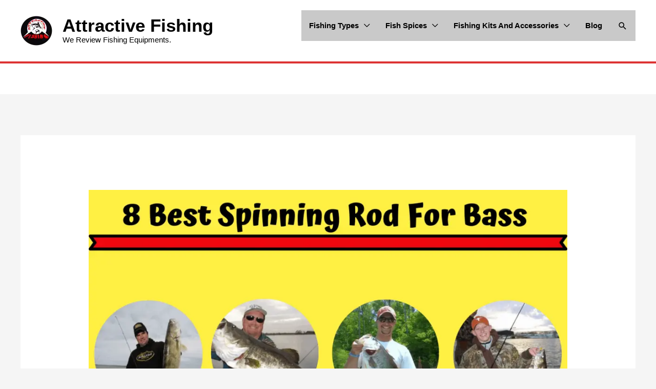

--- FILE ---
content_type: text/html
request_url: https://attractivefishing.com/best-spinning-rod-for-bass/
body_size: 30702
content:
<!DOCTYPE html>
<html lang="en-US">
<head>
<meta charset="UTF-8">
<meta name="viewport" content="width=device-width, initial-scale=1">
<link rel="profile" href="https://gmpg.org/xfn/11"> 
<meta name='robots' content='index, follow, max-image-preview:large, max-snippet:-1, max-video-preview:-1'/>
<title>8 Best Spinning Rod for Bass In 2025</title>
<meta name="description" content="Spinning Setup For Bass Fishing You Must Need The Best Bass Spinning Rod. Here Are The Top 8 Best Spinning Rod for Bass Fishing."/>
<link rel="canonical" href="https://attractivefishing.com/best-spinning-rod-for-bass/"/>
<meta property="og:locale" content="en_US"/>
<meta property="og:type" content="article"/>
<meta property="og:title" content="8 Best Spinning Rod for Bass In 2025"/>
<meta property="og:description" content="Spinning Setup For Bass Fishing You Must Need The Best Bass Spinning Rod. Here Are The Top 8 Best Spinning Rod for Bass Fishing."/>
<meta property="og:url" content="https://attractivefishing.com/best-spinning-rod-for-bass/"/>
<meta property="og:site_name" content="Attractive Fishing"/>
<meta property="article:publisher" content="https://www.facebook.com/AttractiveFishing"/>
<meta property="article:published_time" content="2023-06-10T16:35:00+00:00"/>
<meta property="article:modified_time" content="2025-09-16T13:42:36+00:00"/>
<meta property="og:image" content="https://attractivefishing.com/wp-content/uploads/2019/10/Best-Spinning-Rod-For-Bass-.png"/>
<meta property="og:image:width" content="1200"/>
<meta property="og:image:height" content="675"/>
<meta property="og:image:type" content="image/png"/>
<meta name="author" content="Michael N. Watts"/>
<meta name="twitter:card" content="summary_large_image"/>
<meta name="twitter:creator" content="@AttractiveFish1"/>
<meta name="twitter:site" content="@AttractiveFish1"/>
<meta name="twitter:label1" content="Written by"/>
<meta name="twitter:data1" content="Michael N. Watts"/>
<meta name="twitter:label2" content="Est. reading time"/>
<meta name="twitter:data2" content="17 minutes"/>
<script type="application/ld+json" class="yoast-schema-graph">{"@context":"https://schema.org","@graph":[{"@type":"Article","@id":"https://attractivefishing.com/best-spinning-rod-for-bass/#article","isPartOf":{"@id":"https://attractivefishing.com/best-spinning-rod-for-bass/"},"author":{"name":"Michael N. Watts","@id":"https://attractivefishing.com/#/schema/person/bda1cae4ee9be751708e5fb5ae1b2c1d"},"headline":"8 Best Spinning Rod for Bass In 2025","datePublished":"2023-06-10T16:35:00+00:00","dateModified":"2025-09-16T13:42:36+00:00","mainEntityOfPage":{"@id":"https://attractivefishing.com/best-spinning-rod-for-bass/"},"wordCount":3327,"commentCount":0,"publisher":{"@id":"https://attractivefishing.com/#organization"},"image":{"@id":"https://attractivefishing.com/best-spinning-rod-for-bass/#primaryimage"},"thumbnailUrl":"https://attractivefishing.com/wp-content/uploads/2019/10/Best-Spinning-Rod-For-Bass-.png","articleSection":["Bass Fishing","Fishing Rods"],"inLanguage":"en-US","potentialAction":[{"@type":"CommentAction","name":"Comment","target":["https://attractivefishing.com/best-spinning-rod-for-bass/#respond"]}]},{"@type":"WebPage","@id":"https://attractivefishing.com/best-spinning-rod-for-bass/","url":"https://attractivefishing.com/best-spinning-rod-for-bass/","name":"8 Best Spinning Rod for Bass In 2025","isPartOf":{"@id":"https://attractivefishing.com/#website"},"primaryImageOfPage":{"@id":"https://attractivefishing.com/best-spinning-rod-for-bass/#primaryimage"},"image":{"@id":"https://attractivefishing.com/best-spinning-rod-for-bass/#primaryimage"},"thumbnailUrl":"https://attractivefishing.com/wp-content/uploads/2019/10/Best-Spinning-Rod-For-Bass-.png","datePublished":"2023-06-10T16:35:00+00:00","dateModified":"2025-09-16T13:42:36+00:00","description":"Spinning Setup For Bass Fishing You Must Need The Best Bass Spinning Rod. Here Are The Top 8 Best Spinning Rod for Bass Fishing.","breadcrumb":{"@id":"https://attractivefishing.com/best-spinning-rod-for-bass/#breadcrumb"},"inLanguage":"en-US","potentialAction":[{"@type":"ReadAction","target":["https://attractivefishing.com/best-spinning-rod-for-bass/"]}]},{"@type":"ImageObject","inLanguage":"en-US","@id":"https://attractivefishing.com/best-spinning-rod-for-bass/#primaryimage","url":"https://attractivefishing.com/wp-content/uploads/2019/10/Best-Spinning-Rod-For-Bass-.png","contentUrl":"https://attractivefishing.com/wp-content/uploads/2019/10/Best-Spinning-Rod-For-Bass-.png","width":1200,"height":675,"caption":"Best Spinning Rod For Bass"},{"@type":"BreadcrumbList","@id":"https://attractivefishing.com/best-spinning-rod-for-bass/#breadcrumb","itemListElement":[{"@type":"ListItem","position":1,"name":"Home","item":"https://attractivefishing.com/"},{"@type":"ListItem","position":2,"name":"8 Best Spinning Rod for Bass In 2025"}]},{"@type":"WebSite","@id":"https://attractivefishing.com/#website","url":"https://attractivefishing.com/","name":"Attractive Fishing","description":"We Review Fishing Equipments.","publisher":{"@id":"https://attractivefishing.com/#organization"},"potentialAction":[{"@type":"SearchAction","target":{"@type":"EntryPoint","urlTemplate":"https://attractivefishing.com/?s={search_term_string}"},"query-input":{"@type":"PropertyValueSpecification","valueRequired":true,"valueName":"search_term_string"}}],"inLanguage":"en-US"},{"@type":"Organization","@id":"https://attractivefishing.com/#organization","name":"Attractive Fishing","url":"https://attractivefishing.com/","logo":{"@type":"ImageObject","inLanguage":"en-US","@id":"https://attractivefishing.com/#/schema/logo/image/","url":"https://attractivefishing.com/wp-content/uploads/2018/10/Attractive-Fishing.png","contentUrl":"https://attractivefishing.com/wp-content/uploads/2018/10/Attractive-Fishing.png","width":1024,"height":724,"caption":"Attractive Fishing"},"image":{"@id":"https://attractivefishing.com/#/schema/logo/image/"},"sameAs":["https://www.facebook.com/AttractiveFishing","https://x.com/AttractiveFish1","https://www.instagram.com/attractivefisherman/","https://www.pinterest.com/attractivefishing/"]},{"@type":"Person","@id":"https://attractivefishing.com/#/schema/person/bda1cae4ee9be751708e5fb5ae1b2c1d","name":"Michael N. Watts","image":{"@type":"ImageObject","inLanguage":"en-US","@id":"https://attractivefishing.com/#/schema/person/image/","url":"https://secure.gravatar.com/avatar/98adfe816dc2c004018e13a7bc7d402cc49881dd85074b9f7baafb73ccac1ed8?s=96&d=mm&r=g","contentUrl":"https://secure.gravatar.com/avatar/98adfe816dc2c004018e13a7bc7d402cc49881dd85074b9f7baafb73ccac1ed8?s=96&d=mm&r=g","caption":"Michael N. Watts"},"description":"We love fishing and we love to share our real-life fishing experience with others. We are a group of professional fishing experts. So you will get here the authentic fishing information and guideline.","url":"https://attractivefishing.com/author/attractivefishing-2-2-2/"}]}</script>
<link rel='dns-prefetch' href='//www.googletagmanager.com'/>
<link rel="alternate" type="application/rss+xml" title="Attractive Fishing &raquo; Feed" href="https://attractivefishing.com/feed/"/>
<link rel="alternate" type="application/rss+xml" title="Attractive Fishing &raquo; Comments Feed" href="https://attractivefishing.com/comments/feed/"/>
<link rel="alternate" type="application/rss+xml" title="Attractive Fishing &raquo; 8 Best Spinning Rod for Bass In 2025 Comments Feed" href="https://attractivefishing.com/best-spinning-rod-for-bass/feed/"/>
<link rel="alternate" title="oEmbed (JSON)" type="application/json+oembed" href="https://attractivefishing.com/wp-json/oembed/1.0/embed?url=https%3A%2F%2Fattractivefishing.com%2Fbest-spinning-rod-for-bass%2F"/>
<link rel="alternate" title="oEmbed (XML)" type="text/xml+oembed" href="https://attractivefishing.com/wp-json/oembed/1.0/embed?url=https%3A%2F%2Fattractivefishing.com%2Fbest-spinning-rod-for-bass%2F&#038;format=xml"/>
<style id='wp-img-auto-sizes-contain-inline-css'>img:is([sizes=auto i],[sizes^="auto," i]){contain-intrinsic-size:3000px 1500px}</style>
<link rel="stylesheet" type="text/css" href="//attractivefishing.com/wp-content/cache/wpfc-minified/7x7ebdlv/hmm1x.css" media="all"/>
<style id='astra-theme-css-inline-css'>.ast-no-sidebar .entry-content .alignfull{margin-left:calc( -50vw + 50%);margin-right:calc( -50vw + 50%);max-width:100vw;width:100vw;}.ast-no-sidebar .entry-content .alignwide{margin-left:calc(-41vw + 50%);margin-right:calc(-41vw + 50%);max-width:unset;width:unset;}.ast-no-sidebar .entry-content .alignfull .alignfull,.ast-no-sidebar .entry-content .alignfull .alignwide,.ast-no-sidebar .entry-content .alignwide .alignfull,.ast-no-sidebar .entry-content .alignwide .alignwide,.ast-no-sidebar .entry-content .wp-block-column .alignfull,.ast-no-sidebar .entry-content .wp-block-column .alignwide{width:100%;margin-left:auto;margin-right:auto;}.wp-block-gallery,.blocks-gallery-grid{margin:0;}.wp-block-separator{max-width:100px;}.wp-block-separator.is-style-wide,.wp-block-separator.is-style-dots{max-width:none;}.entry-content .has-2-columns .wp-block-column:first-child{padding-right:10px;}.entry-content .has-2-columns .wp-block-column:last-child{padding-left:10px;}@media(max-width:782px){.entry-content .wp-block-columns .wp-block-column{flex-basis:100%;}.entry-content .has-2-columns .wp-block-column:first-child{padding-right:0;}.entry-content .has-2-columns .wp-block-column:last-child {padding-left: 0;}}body .entry-content .wp-block-latest-posts{margin-left:0;}body .entry-content .wp-block-latest-posts li{list-style:none;}.ast-no-sidebar .ast-container .entry-content .wp-block-latest-posts{margin-left:0;}.ast-header-break-point .entry-content .alignwide{margin-left:auto;margin-right:auto;}.entry-content .blocks-gallery-item img{margin-bottom:auto;}.wp-block-pullquote{border-top:4px solid #555d66;border-bottom:4px solid #555d66;color:#40464d;}:root{--ast-post-nav-space:0;--ast-container-default-xlg-padding:6.67em;--ast-container-default-lg-padding:5.67em;--ast-container-default-slg-padding:4.34em;--ast-container-default-md-padding:3.34em;--ast-container-default-sm-padding:6.67em;--ast-container-default-xs-padding:2.4em;--ast-container-default-xxs-padding:1.4em;--ast-code-block-background:#EEEEEE;--ast-comment-inputs-background:#FAFAFA;--ast-normal-container-width:1200px;--ast-narrow-container-width:750px;--ast-blog-title-font-weight:normal;--ast-blog-meta-weight:inherit;--ast-global-color-primary:var(--ast-global-color-5);--ast-global-color-secondary:var(--ast-global-color-4);--ast-global-color-alternate-background:var(--ast-global-color-7);--ast-global-color-subtle-background:var(--ast-global-color-6);--ast-bg-style-guide:#F8FAFC;--ast-shadow-style-guide:0px 0px 4px 0 #00000057;--ast-global-dark-bg-style:#fff;--ast-global-dark-lfs:#fbfbfb;--ast-widget-bg-color:#fafafa;--ast-wc-container-head-bg-color:#fbfbfb;--ast-title-layout-bg:#eeeeee;--ast-search-border-color:#e7e7e7;--ast-lifter-hover-bg:#e6e6e6;--ast-gallery-block-color:#000;--srfm-color-input-label:var(--ast-global-color-2);}html{font-size:125%;}a,.page-title{color:#1e73be;}a:hover,a:focus{color:#dd3333;}body,button,input,select,textarea,.ast-button,.ast-custom-button{font-family:-apple-system,BlinkMacSystemFont,Segoe UI,Roboto,Oxygen-Sans,Ubuntu,Cantarell,Helvetica Neue,sans-serif;font-weight:inherit;font-size:20px;font-size:1rem;line-height:var(--ast-body-line-height,1.65em);}blockquote{color:#000000;}.ast-site-identity .site-title a{color:#000000;}.ast-site-identity .site-title a:hover{color:#dd3333;}.ast-site-identity .site-description{color:#000000;}.site-title{font-size:35px;font-size:1.75rem;display:block;}header .custom-logo-link img{max-width:62px;width:62px;}.astra-logo-svg{width:62px;}.site-header .site-description{font-size:15px;font-size:0.75rem;display:block;}.entry-title{font-size:30px;font-size:1.5rem;}.ast-blog-meta-container{font-size:20px;font-size:1rem;}.archive .ast-article-post .ast-article-inner,.blog .ast-article-post .ast-article-inner,.archive .ast-article-post .ast-article-inner:hover,.blog .ast-article-post .ast-article-inner:hover{overflow:hidden;}h1,.entry-content :where(h1),.entry-content :where(h1) a{font-size:48px;font-size:2.4rem;line-height:1.4em;}h2,.entry-content :where(h2),.entry-content :where(h2) a{font-size:42px;font-size:2.1rem;line-height:1.3em;}h3,.entry-content :where(h3),.entry-content :where(h3) a{font-size:30px;font-size:1.5rem;line-height:1.3em;}h4,.entry-content :where(h4),.entry-content :where(h4) a{font-size:26px;font-size:1.3rem;line-height:1.2em;}h5,.entry-content :where(h5),.entry-content :where(h5) a{font-size:24px;font-size:1.2rem;line-height:1.2em;}h6,.entry-content :where(h6),.entry-content :where(h6) a{font-size:22px;font-size:1.1rem;line-height:1.25em;}::selection{background-color:#1e73be;color:#ffffff;}body,h1,h2,h3,h4,h5,h6,.entry-title a,.entry-content :where(h1,h2,h3,h4,h5,h6),.entry-content :where(h1,h2,h3,h4,h5,h6) a{color:#000000;}.tagcloud a:hover,.tagcloud a:focus,.tagcloud a.current-item{color:#ffffff;border-color:#1e73be;background-color:#1e73be;}input:focus,input[type="text"]:focus,input[type="email"]:focus,input[type="url"]:focus,input[type="password"]:focus,input[type="reset"]:focus,input[type="search"]:focus,textarea:focus{border-color:#1e73be;}input[type="radio"]:checked,input[type=reset],input[type="checkbox"]:checked,input[type="checkbox"]:hover:checked,input[type="checkbox"]:focus:checked,input[type=range]::-webkit-slider-thumb{border-color:#1e73be;background-color:#1e73be;box-shadow:none;}.site-footer a:hover + .post-count,.site-footer a:focus + .post-count{background:#1e73be;border-color:#1e73be;}.single .nav-links .nav-previous,.single .nav-links .nav-next{color:#1e73be;}.entry-meta,.entry-meta *{line-height:1.45;color:#1e73be;}.entry-meta a:not(.ast-button):hover,.entry-meta a:not(.ast-button):hover *,.entry-meta a:not(.ast-button):focus,.entry-meta a:not(.ast-button):focus *,.page-links > .page-link,.page-links .page-link:hover,.post-navigation a:hover{color:#dd3333;}#cat option,.secondary .calendar_wrap thead a,.secondary .calendar_wrap thead a:visited{color:#1e73be;}.secondary .calendar_wrap #today,.ast-progress-val span{background:#1e73be;}.secondary a:hover + .post-count,.secondary a:focus + .post-count{background:#1e73be;border-color:#1e73be;}.calendar_wrap #today > a{color:#ffffff;}.page-links .page-link,.single .post-navigation a{color:#1e73be;}.ast-header-break-point .main-header-bar .ast-button-wrap .menu-toggle{border-radius:10px;}.ast-search-menu-icon .search-form button.search-submit{padding:0 4px;}.ast-search-menu-icon form.search-form{padding-right:0;}.ast-header-search .ast-search-menu-icon.ast-dropdown-active .search-form,.ast-header-search .ast-search-menu-icon.ast-dropdown-active .search-field:focus{transition:all 0.2s;}.search-form input.search-field:focus{outline:none;}.widget-title,.widget .wp-block-heading{font-size:28px;font-size:1.4rem;color:#000000;}.single .ast-author-details .author-title{color:#dd3333;}.ast-search-menu-icon.slide-search a:focus-visible:focus-visible,.astra-search-icon:focus-visible,#close:focus-visible,a:focus-visible,.ast-menu-toggle:focus-visible,.site .skip-link:focus-visible,.wp-block-loginout input:focus-visible,.wp-block-search.wp-block-search__button-inside .wp-block-search__inside-wrapper,.ast-header-navigation-arrow:focus-visible,.ast-orders-table__row .ast-orders-table__cell:focus-visible,a#ast-apply-coupon:focus-visible,#ast-apply-coupon:focus-visible,#close:focus-visible,.button.search-submit:focus-visible,#search_submit:focus,.normal-search:focus-visible,.ast-header-account-wrap:focus-visible,.astra-cart-drawer-close:focus,.ast-single-variation:focus,.ast-button:focus{outline-style:dotted;outline-color:inherit;outline-width:thin;}input:focus,input[type="text"]:focus,input[type="email"]:focus,input[type="url"]:focus,input[type="password"]:focus,input[type="reset"]:focus,input[type="search"]:focus,input[type="number"]:focus,textarea:focus,.wp-block-search__input:focus,[data-section="section-header-mobile-trigger"] .ast-button-wrap .ast-mobile-menu-trigger-minimal:focus,.ast-mobile-popup-drawer.active .menu-toggle-close:focus,#ast-scroll-top:focus,#coupon_code:focus,#ast-coupon-code:focus{border-style:dotted;border-color:inherit;border-width:thin;}input{outline:none;}.main-header-menu .menu-link,.ast-header-custom-item a{color:#000000;}.main-header-menu .menu-item:hover > .menu-link,.main-header-menu .menu-item:hover > .ast-menu-toggle,.main-header-menu .ast-masthead-custom-menu-items a:hover,.main-header-menu .menu-item.focus > .menu-link,.main-header-menu .menu-item.focus > .ast-menu-toggle,.main-header-menu .current-menu-item > .menu-link,.main-header-menu .current-menu-ancestor > .menu-link,.main-header-menu .current-menu-item > .ast-menu-toggle,.main-header-menu .current-menu-ancestor > .ast-menu-toggle{color:#1e73be;}.header-main-layout-3 .ast-main-header-bar-alignment{margin-right:auto;}.header-main-layout-2 .site-header-section-left .ast-site-identity{text-align:left;}.ast-logo-title-inline .site-logo-img{padding-right:1em;}.site-logo-img img{transition:all 0.2s linear;}body .ast-oembed-container *{position:absolute;top:0;width:100%;height:100%;left:0;}body .wp-block-embed-pocket-casts .ast-oembed-container *{position:unset;}.ast-header-break-point .ast-mobile-menu-buttons-minimal.menu-toggle{background:transparent;color:#dd3333;}.ast-header-break-point .ast-mobile-menu-buttons-outline.menu-toggle{background:transparent;border:1px solid #dd3333;color:#dd3333;}.ast-header-break-point .ast-mobile-menu-buttons-fill.menu-toggle{background:#dd3333;color:#ffffff;}.ast-single-post-featured-section + article{margin-top:2em;}.site-content .ast-single-post-featured-section img{width:100%;overflow:hidden;object-fit:cover;}.site > .ast-single-related-posts-container{margin-top:0;}@media(min-width:769px){.ast-desktop .ast-container--narrow {max-width: var(--ast-narrow-container-width);margin: 0 auto;}}.ast-small-footer{color:#000000;}.ast-small-footer > .ast-footer-overlay{background-color:#474747;;}.ast-small-footer a{color:#000000;}.ast-small-footer a:hover{color:#dd3333;}.footer-adv .footer-adv-overlay{border-top-style:solid;border-top-width:3px;border-top-color:#f20202;}.footer-adv .widget-title,.footer-adv .widget-title a{color:#ffffff;}.footer-adv{color:#ffffff;}.footer-adv-overlay{background-color:#474747;;}@media(max-width:420px){.single .nav-links .nav-previous,.single .nav-links .nav-next {width: 100%;text-align: center;}}.wp-block-buttons.aligncenter{justify-content:center;}@media(max-width:782px){.entry-content .wp-block-columns .wp-block-column{margin-left:0px;}}.wp-block-image.aligncenter{margin-left:auto;margin-right:auto;}.wp-block-table.aligncenter{margin-left:auto;margin-right:auto;}.wp-block-buttons .wp-block-button.is-style-outline .wp-block-button__link.wp-element-button,.ast-outline-button,.wp-block-uagb-buttons-child .uagb-buttons-repeater.ast-outline-button{border-top-width:2px;border-right-width:2px;border-bottom-width:2px;border-left-width:2px;font-family:inherit;font-weight:inherit;line-height:1em;}.wp-block-button .wp-block-button__link.wp-element-button.is-style-outline:not(.has-background),.wp-block-button.is-style-outline>.wp-block-button__link.wp-element-button:not(.has-background),.ast-outline-button{background-color:transparent;}.entry-content[data-ast-blocks-layout] > figure{margin-bottom:1em;}@media(max-width:768px){.ast-left-sidebar #content > .ast-container{display:flex;flex-direction:column-reverse;width:100%;}.ast-separate-container .ast-article-post,.ast-separate-container .ast-article-single{padding:1.5em 2.14em;}.ast-author-box img.avatar{margin:20px 0 0 0;}}@media(min-width:769px){.ast-separate-container.ast-right-sidebar #primary,.ast-separate-container.ast-left-sidebar #primary{border:0;}.search-no-results.ast-separate-container #primary{margin-bottom:4em;}}.menu-toggle,button,.ast-button,.ast-custom-button,.button,input#submit,input[type="button"],input[type="submit"],input[type="reset"]{color:#ffffff;border-color:#1e73be;background-color:#1e73be;padding-top:10px;padding-right:40px;padding-bottom:10px;padding-left:40px;font-family:inherit;font-weight:inherit;}button:focus,.menu-toggle:hover,button:hover,.ast-button:hover,.ast-custom-button:hover .button:hover,.ast-custom-button:hover,input[type=reset]:hover,input[type=reset]:focus,input#submit:hover,input#submit:focus,input[type="button"]:hover,input[type="button"]:focus,input[type="submit"]:hover,input[type="submit"]:focus{color:#ffffff;background-color:#dd3333;border-color:#dd3333;}@media(max-width:768px){.ast-mobile-header-stack .main-header-bar .ast-search-menu-icon{display:inline-block;}.ast-header-break-point.ast-header-custom-item-outside .ast-mobile-header-stack .main-header-bar .ast-search-icon{margin:0;}.ast-comment-avatar-wrap img{max-width:2.5em;}.ast-comment-meta{padding:0 1.8888em 1.3333em;}.ast-separate-container .ast-comment-list li.depth-1{padding:1.5em 2.14em;}.ast-separate-container .comment-respond{padding:2em 2.14em;}}@media(min-width:544px){.ast-container{max-width:100%;}}@media(max-width:544px){.ast-separate-container .ast-article-post,.ast-separate-container .ast-article-single,.ast-separate-container .comments-title,.ast-separate-container .ast-archive-description{padding:1.5em 1em;}.ast-separate-container #content .ast-container{padding-left:0.54em;padding-right:0.54em;}.ast-separate-container .ast-comment-list .bypostauthor{padding:.5em;}.ast-search-menu-icon.ast-dropdown-active .search-field{width:170px;}.site-branding img,.site-header .site-logo-img .custom-logo-link img{max-width:100%;}} #ast-mobile-header .ast-site-header-cart-li a{pointer-events:none;}.ast-no-sidebar.ast-separate-container .entry-content .alignfull{margin-left:-6.67em;margin-right:-6.67em;width:auto;}@media(max-width:1200px){.ast-no-sidebar.ast-separate-container .entry-content .alignfull {margin-left: -2.4em;margin-right: -2.4em;}}@media(max-width:768px){.ast-no-sidebar.ast-separate-container .entry-content .alignfull {margin-left: -2.14em;margin-right: -2.14em;}}@media(max-width:544px){.ast-no-sidebar.ast-separate-container .entry-content .alignfull {margin-left: -1em;margin-right: -1em;}}.ast-no-sidebar.ast-separate-container .entry-content .alignwide{margin-left:-20px;margin-right:-20px;}.ast-no-sidebar.ast-separate-container .entry-content .wp-block-column .alignfull,.ast-no-sidebar.ast-separate-container .entry-content .wp-block-column .alignwide{margin-left:auto;margin-right:auto;width:100%;}@media(max-width:768px){.site-title{display:block;}.site-header .site-description{display:block;}h1,.entry-content :where(h1),.entry-content :where(h1) a{font-size:30px;}h2,.entry-content :where(h2),.entry-content :where(h2) a{font-size:25px;}h3,.entry-content :where(h3),.entry-content :where(h3) a{font-size:20px;}}@media(max-width:544px){.site-title{font-size:22px;font-size:1.1rem;display:block;}.site-header .site-description{display:block;}h1,.entry-content :where(h1),.entry-content :where(h1) a{font-size:30px;}h2,.entry-content :where(h2),.entry-content :where(h2) a{font-size:25px;}h3,.entry-content :where(h3),.entry-content :where(h3) a{font-size:20px;}header .custom-logo-link img,.ast-header-break-point .site-branding img,.ast-header-break-point .custom-logo-link img{max-width:53px;width:53px;}.astra-logo-svg{width:53px;}.ast-header-break-point .site-logo-img .custom-mobile-logo-link img{max-width:53px;}}@media(max-width:768px){html{font-size:114%;}}@media(max-width:544px){html{font-size:114%;}}@media(min-width:769px){.ast-container{max-width:1240px;}}@font-face{font-family:"Astra";src:url(https://attractivefishing.com/wp-content/themes/astra/assets/fonts/astra.woff) format("woff"),url(https://attractivefishing.com/wp-content/themes/astra/assets/fonts/astra.ttf) format("truetype"),url(https://attractivefishing.com/wp-content/themes/astra/assets/fonts/astra.svg#astra) format("svg");font-weight:normal;font-style:normal;font-display:fallback;}@media(max-width:921px){.main-header-bar .main-header-bar-navigation{display:none;}}.ast-desktop .main-header-menu.submenu-with-border .sub-menu,.ast-desktop .main-header-menu.submenu-with-border .astra-full-megamenu-wrapper{border-color:#000000;}.ast-desktop .main-header-menu.submenu-with-border .sub-menu{border-top-width:1px;border-right-width:1px;border-left-width:1px;border-bottom-width:1px;border-style:solid;}.ast-desktop .main-header-menu.submenu-with-border .sub-menu .sub-menu{top:-1px;}.ast-desktop .main-header-menu.submenu-with-border .sub-menu .menu-link,.ast-desktop .main-header-menu.submenu-with-border .children .menu-link{border-bottom-width:1px;border-style:solid;border-color:#000000;}@media(min-width:769px){.main-header-menu .sub-menu .menu-item.ast-left-align-sub-menu:hover > .sub-menu,.main-header-menu .sub-menu .menu-item.ast-left-align-sub-menu.focus > .sub-menu{margin-left:-2px;}}.ast-small-footer{border-top-style:solid;border-top-width:4px;border-top-color:#63d611;}.ast-small-footer-wrap{text-align:center;}.site .comments-area{padding-bottom:3em;}.ast-header-break-point.ast-header-custom-item-inside .main-header-bar .main-header-bar-navigation .ast-search-icon{display:none;}.ast-header-break-point.ast-header-custom-item-inside .main-header-bar .ast-search-menu-icon .search-form{padding:0;display:block;overflow:hidden;}.ast-header-break-point .ast-header-custom-item .widget:last-child{margin-bottom:1em;}.ast-header-custom-item .widget{margin:0.5em;display:inline-block;vertical-align:middle;}.ast-header-custom-item .widget p{margin-bottom:0;}.ast-header-custom-item .widget li{width:auto;}.ast-header-custom-item-inside .button-custom-menu-item .menu-link{display:none;}.ast-header-custom-item-inside.ast-header-break-point .button-custom-menu-item .ast-custom-button-link{display:none;}.ast-header-custom-item-inside.ast-header-break-point .button-custom-menu-item .menu-link{display:block;}.ast-header-break-point.ast-header-custom-item-outside .main-header-bar .ast-search-icon{margin-right:1em;}.ast-header-break-point.ast-header-custom-item-inside .main-header-bar .ast-search-menu-icon .search-field,.ast-header-break-point.ast-header-custom-item-inside .main-header-bar .ast-search-menu-icon.ast-inline-search .search-field{width:100%;padding-right:5.5em;}.ast-header-break-point.ast-header-custom-item-inside .main-header-bar .ast-search-menu-icon .search-submit{display:block;position:absolute;height:100%;top:0;right:0;padding:0 1em;border-radius:0;}.ast-header-break-point .ast-header-custom-item .ast-masthead-custom-menu-items{padding-left:20px;padding-right:20px;margin-bottom:1em;margin-top:1em;}.ast-header-custom-item-inside.ast-header-break-point .button-custom-menu-item{padding-left:0;padding-right:0;margin-top:0;margin-bottom:0;}.astra-icon-down_arrow::after{content:"\e900";font-family:Astra;}.astra-icon-close::after{content:"\e5cd";font-family:Astra;}.astra-icon-drag_handle::after{content:"\e25d";font-family:Astra;}.astra-icon-format_align_justify::after{content:"\e235";font-family:Astra;}.astra-icon-menu::after{content:"\e5d2";font-family:Astra;}.astra-icon-reorder::after{content:"\e8fe";font-family:Astra;}.astra-icon-search::after{content:"\e8b6";font-family:Astra;}.astra-icon-zoom_in::after{content:"\e56b";font-family:Astra;}.astra-icon-check-circle::after{content:"\e901";font-family:Astra;}.astra-icon-shopping-cart::after{content:"\f07a";font-family:Astra;}.astra-icon-shopping-bag::after{content:"\f290";font-family:Astra;}.astra-icon-shopping-basket::after{content:"\f291";font-family:Astra;}.astra-icon-circle-o::after{content:"\e903";font-family:Astra;}.astra-icon-certificate::after{content:"\e902";font-family:Astra;}blockquote{padding:1.2em;}:root .has-ast-global-color-0-color{color:var(--ast-global-color-0);}:root .has-ast-global-color-0-background-color{background-color:var(--ast-global-color-0);}:root .wp-block-button .has-ast-global-color-0-color{color:var(--ast-global-color-0);}:root .wp-block-button .has-ast-global-color-0-background-color{background-color:var(--ast-global-color-0);}:root .has-ast-global-color-1-color{color:var(--ast-global-color-1);}:root .has-ast-global-color-1-background-color{background-color:var(--ast-global-color-1);}:root .wp-block-button .has-ast-global-color-1-color{color:var(--ast-global-color-1);}:root .wp-block-button .has-ast-global-color-1-background-color{background-color:var(--ast-global-color-1);}:root .has-ast-global-color-2-color{color:var(--ast-global-color-2);}:root .has-ast-global-color-2-background-color{background-color:var(--ast-global-color-2);}:root .wp-block-button .has-ast-global-color-2-color{color:var(--ast-global-color-2);}:root .wp-block-button .has-ast-global-color-2-background-color{background-color:var(--ast-global-color-2);}:root .has-ast-global-color-3-color{color:var(--ast-global-color-3);}:root .has-ast-global-color-3-background-color{background-color:var(--ast-global-color-3);}:root .wp-block-button .has-ast-global-color-3-color{color:var(--ast-global-color-3);}:root .wp-block-button .has-ast-global-color-3-background-color{background-color:var(--ast-global-color-3);}:root .has-ast-global-color-4-color{color:var(--ast-global-color-4);}:root .has-ast-global-color-4-background-color{background-color:var(--ast-global-color-4);}:root .wp-block-button .has-ast-global-color-4-color{color:var(--ast-global-color-4);}:root .wp-block-button .has-ast-global-color-4-background-color{background-color:var(--ast-global-color-4);}:root .has-ast-global-color-5-color{color:var(--ast-global-color-5);}:root .has-ast-global-color-5-background-color{background-color:var(--ast-global-color-5);}:root .wp-block-button .has-ast-global-color-5-color{color:var(--ast-global-color-5);}:root .wp-block-button .has-ast-global-color-5-background-color{background-color:var(--ast-global-color-5);}:root .has-ast-global-color-6-color{color:var(--ast-global-color-6);}:root .has-ast-global-color-6-background-color{background-color:var(--ast-global-color-6);}:root .wp-block-button .has-ast-global-color-6-color{color:var(--ast-global-color-6);}:root .wp-block-button .has-ast-global-color-6-background-color{background-color:var(--ast-global-color-6);}:root .has-ast-global-color-7-color{color:var(--ast-global-color-7);}:root .has-ast-global-color-7-background-color{background-color:var(--ast-global-color-7);}:root .wp-block-button .has-ast-global-color-7-color{color:var(--ast-global-color-7);}:root .wp-block-button .has-ast-global-color-7-background-color{background-color:var(--ast-global-color-7);}:root .has-ast-global-color-8-color{color:var(--ast-global-color-8);}:root .has-ast-global-color-8-background-color{background-color:var(--ast-global-color-8);}:root .wp-block-button .has-ast-global-color-8-color{color:var(--ast-global-color-8);}:root .wp-block-button .has-ast-global-color-8-background-color{background-color:var(--ast-global-color-8);}:root{--ast-global-color-0:#0170B9;--ast-global-color-1:#3a3a3a;--ast-global-color-2:#3a3a3a;--ast-global-color-3:#4B4F58;--ast-global-color-4:#F5F5F5;--ast-global-color-5:#FFFFFF;--ast-global-color-6:#E5E5E5;--ast-global-color-7:#424242;--ast-global-color-8:#000000;}:root{--ast-border-color:#dddddd;}.ast-single-entry-banner{-js-display:flex;display:flex;flex-direction:column;justify-content:center;text-align:center;position:relative;background:var(--ast-title-layout-bg);}.ast-single-entry-banner[data-banner-layout="layout-1"]{max-width:1200px;background:inherit;padding:20px 0;}.ast-single-entry-banner[data-banner-width-type="custom"]{margin:0 auto;width:100%;}.ast-single-entry-banner + .site-content .entry-header{margin-bottom:0;}.site .ast-author-avatar{--ast-author-avatar-size:;}a.ast-underline-text{text-decoration:underline;}.ast-container > .ast-terms-link{position:relative;display:block;}a.ast-button.ast-badge-tax{padding:4px 8px;border-radius:3px;font-size:inherit;}header.entry-header{text-align:left;}header.entry-header .entry-title{color:#dd0000;font-weight:700;font-size:30px;font-size:1.5rem;}header.entry-header > *:not(:last-child){margin-bottom:10px;}@media(max-width:768px){header.entry-header{text-align:left;}}@media(max-width:544px){header.entry-header{text-align:left;}}.ast-archive-entry-banner{-js-display:flex;display:flex;flex-direction:column;justify-content:center;text-align:center;position:relative;background:var(--ast-title-layout-bg);}.ast-archive-entry-banner[data-banner-width-type="custom"]{margin:0 auto;width:100%;}.ast-archive-entry-banner[data-banner-layout="layout-1"]{background:inherit;padding:20px 0;text-align:left;}body.archive .ast-archive-description{max-width:1200px;width:100%;text-align:left;padding-top:3em;padding-right:3em;padding-bottom:3em;padding-left:3em;}body.archive .ast-archive-description .ast-archive-title,body.archive .ast-archive-description .ast-archive-title *{color:#000000;text-transform:capitalize;}body.archive .ast-archive-description > *:not(:last-child){margin-bottom:10px;}@media(max-width:768px){body.archive .ast-archive-description{text-align:left;}}@media(max-width:544px){body.archive .ast-archive-description{text-align:left;}}.ast-breadcrumbs .trail-browse,.ast-breadcrumbs .trail-items,.ast-breadcrumbs .trail-items li{display:inline-block;margin:0;padding:0;border:none;background:inherit;text-indent:0;text-decoration:none;}.ast-breadcrumbs .trail-browse{font-size:inherit;font-style:inherit;font-weight:inherit;color:inherit;}.ast-breadcrumbs .trail-items{list-style:none;}.trail-items li::after{padding:0 0.3em;content:"\00bb";}.trail-items li:last-of-type::after{display:none;}h1,h2,h3,h4,h5,h6,.entry-content :where(h1,h2,h3,h4,h5,h6){color:var(--ast-global-color-2);}.ast-header-break-point .main-header-bar{border-bottom-width:4px;border-bottom-color:#dd3333;}@media(min-width:769px){.main-header-bar{border-bottom-width:4px;border-bottom-color:#dd3333;}}.ast-flex{-webkit-align-content:center;-ms-flex-line-pack:center;align-content:center;-webkit-box-align:center;-webkit-align-items:center;-moz-box-align:center;-ms-flex-align:center;align-items:center;}.main-header-bar{padding:1em 0;}.ast-site-identity{padding:0;}.header-main-layout-1 .ast-flex.main-header-container,.header-main-layout-3 .ast-flex.main-header-container{-webkit-align-content:center;-ms-flex-line-pack:center;align-content:center;-webkit-box-align:center;-webkit-align-items:center;-moz-box-align:center;-ms-flex-align:center;align-items:center;}.header-main-layout-1 .ast-flex.main-header-container,.header-main-layout-3 .ast-flex.main-header-container{-webkit-align-content:center;-ms-flex-line-pack:center;align-content:center;-webkit-box-align:center;-webkit-align-items:center;-moz-box-align:center;-ms-flex-align:center;align-items:center;}.main-header-menu .sub-menu .menu-item.menu-item-has-children > .menu-link:after{position:absolute;right:1em;top:50%;transform:translate(0,-50%) rotate(270deg);}.ast-header-break-point .main-header-bar .main-header-bar-navigation .page_item_has_children > .ast-menu-toggle::before,.ast-header-break-point .main-header-bar .main-header-bar-navigation .menu-item-has-children > .ast-menu-toggle::before,.ast-mobile-popup-drawer .main-header-bar-navigation .menu-item-has-children>.ast-menu-toggle::before,.ast-header-break-point .ast-mobile-header-wrap .main-header-bar-navigation .menu-item-has-children > .ast-menu-toggle::before{font-weight:bold;content:"\e900";font-family:Astra;text-decoration:inherit;display:inline-block;}.ast-header-break-point .main-navigation ul.sub-menu .menu-item .menu-link:before{content:"\e900";font-family:Astra;font-size:.65em;text-decoration:inherit;display:inline-block;transform:translate(0,-2px) rotateZ(270deg);margin-right:5px;}.widget_search .search-form:after{font-family:Astra;font-size:1.2em;font-weight:normal;content:"\e8b6";position:absolute;top:50%;right:15px;transform:translate(0,-50%);}.astra-search-icon::before{content:"\e8b6";font-family:Astra;font-style:normal;font-weight:normal;text-decoration:inherit;text-align:center;-webkit-font-smoothing:antialiased;-moz-osx-font-smoothing:grayscale;z-index:3;}.main-header-bar .main-header-bar-navigation .page_item_has_children > a:after,.main-header-bar .main-header-bar-navigation .menu-item-has-children > a:after,.menu-item-has-children .ast-header-navigation-arrow:after{content:"\e900";display:inline-block;font-family:Astra;font-size:.6rem;font-weight:bold;text-rendering:auto;-webkit-font-smoothing:antialiased;-moz-osx-font-smoothing:grayscale;margin-left:10px;line-height:normal;}.menu-item-has-children .sub-menu .ast-header-navigation-arrow:after{margin-left:0;}.ast-mobile-popup-drawer .main-header-bar-navigation .ast-submenu-expanded>.ast-menu-toggle::before{transform:rotateX(180deg);}.ast-header-break-point .main-header-bar-navigation .menu-item-has-children > .menu-link:after{display:none;}@media(min-width:769px){.ast-builder-menu .main-navigation > ul > li:last-child a{margin-right:0;}}.ast-separate-container .ast-article-inner{background-color:transparent;background-image:none;}.ast-separate-container .ast-article-post{background-color:#ffffff;}.ast-separate-container .ast-article-single:not(.ast-related-post),.ast-separate-container .error-404,.ast-separate-container .no-results,.single.ast-separate-container.ast-author-meta,.ast-separate-container .related-posts-title-wrapper,.ast-separate-container .comments-count-wrapper,.ast-box-layout.ast-plain-container .site-content,.ast-padded-layout.ast-plain-container .site-content,.ast-separate-container .ast-archive-description,.ast-separate-container .comments-area .comment-respond,.ast-separate-container .comments-area .ast-comment-list li,.ast-separate-container .comments-area .comments-title{background-color:#ffffff;}.ast-separate-container.ast-two-container #secondary .widget{background-color:#ffffff;}#ast-scroll-top{display:none;position:fixed;text-align:center;cursor:pointer;z-index:99;width:2.1em;height:2.1em;line-height:2.1;color:#ffffff;border-radius:2px;content:"";outline:inherit;}@media(min-width:769px){#ast-scroll-top {content: "769";}}#ast-scroll-top .ast-icon.icon-arrow svg{margin-left:0px;vertical-align:middle;transform:translate(0,-20%) rotate(180deg);width:1.6em;}.ast-scroll-to-top-right{right:30px;bottom:30px;}.ast-scroll-to-top-left{left:30px;bottom:30px;}#ast-scroll-top{background-color:#1e73be;font-size:15px;}#ast-scroll-top:hover{color:#ffffff;}.ast-scroll-top-icon::before{content:"\e900";font-family:Astra;text-decoration:inherit;}.ast-scroll-top-icon{transform:rotate(180deg);}@media(max-width:768px){#ast-scroll-top .ast-icon.icon-arrow svg{width:1em;}}.comment-reply-title{font-size:33px;font-size:1.65rem;}.ast-comment-meta{line-height:1.666666667;color:#1e73be;font-size:17px;font-size:0.85rem;}.ast-comment-list #cancel-comment-reply-link{font-size:20px;font-size:1rem;}.comments-count-wrapper{padding:2em 0;}.comments-count-wrapper .comments-title{font-weight:normal;word-wrap:break-word;}.ast-comment-list{margin:0;word-wrap:break-word;padding-bottom:0.5em;list-style:none;}.site-content article .comments-area{border-top:1px solid var(--ast-single-post-border,var(--ast-border-color));}.ast-comment-list li{list-style:none;}.ast-comment-list li.depth-1 .ast-comment,.ast-comment-list li.depth-2 .ast-comment{border-bottom:1px solid #eeeeee;}.ast-comment-list .comment-respond{padding:1em 0;border-bottom:1px solid #dddddd;}.ast-comment-list .comment-respond .comment-reply-title{margin-top:0;padding-top:0;}.ast-comment-list .comment-respond p{margin-bottom:.5em;}.ast-comment-list .ast-comment-edit-reply-wrap{-js-display:flex;display:flex;justify-content:flex-end;}.ast-comment-list .ast-edit-link{flex:1;}.ast-comment-list .comment-awaiting-moderation{margin-bottom:0;}.ast-comment{padding:1em 0;}.ast-comment-avatar-wrap img{border-radius:50%;}.ast-comment-content{clear:both;}.ast-comment-cite-wrap{text-align:left;}.ast-comment-cite-wrap cite{font-style:normal;}.comment-reply-title{padding-top:1em;font-weight:normal;line-height:1.65;}.ast-comment-meta{margin-bottom:0.5em;}.comments-area{border-top:1px solid #eeeeee;margin-top:2em;}.comments-area .comment-form-comment{width:100%;border:none;margin:0;padding:0;}.comments-area .comment-notes,.comments-area .comment-textarea,.comments-area .form-allowed-tags{margin-bottom:1.5em;}.comments-area .form-submit{margin-bottom:0;}.comments-area textarea#comment,.comments-area .ast-comment-formwrap input[type="text"]{width:100%;border-radius:0;vertical-align:middle;margin-bottom:10px;}.comments-area .no-comments{margin-top:0.5em;margin-bottom:0.5em;}.comments-area p.logged-in-as{margin-bottom:1em;}.ast-separate-container .comments-count-wrapper{background-color:#fff;padding:2em 6.67em 0;}@media(max-width:1200px){.ast-separate-container .comments-count-wrapper {padding: 2em 3.34em;}}.ast-separate-container .comments-area{border-top:0;}.ast-separate-container .ast-comment-list{padding-bottom:0;}.ast-separate-container .ast-comment-list li{background-color:#fff;}.ast-separate-container .ast-comment-list li.depth-1 .children li{padding-bottom:0;padding-top:0;margin-bottom:0;}.ast-separate-container .ast-comment-list li.depth-1 .ast-comment,.ast-separate-container .ast-comment-list li.depth-2 .ast-comment{border-bottom:0;}.ast-separate-container .ast-comment-list .comment-respond{padding-top:0;padding-bottom:1em;background-color:transparent;}.ast-separate-container .ast-comment-list .pingback p{margin-bottom:0;}.ast-separate-container .ast-comment-list .bypostauthor{padding:2em;margin-bottom:1em;}.ast-separate-container .ast-comment-list .bypostauthor li{background:transparent;margin-bottom:0;padding:0 0 0 2em;}.ast-separate-container .comment-reply-title{padding-top:0;}.comment-content a{word-wrap:break-word;}.comment-form-legend{margin-bottom:unset;padding:0 0.5em;}.ast-separate-container .ast-comment-list li.depth-1{padding:4em 6.67em;margin-bottom:2em;}@media(max-width:1200px){.ast-separate-container .ast-comment-list li.depth-1 {padding: 3em 3.34em;}}.ast-separate-container .comment-respond{background-color:#fff;padding:4em 6.67em;border-bottom:0;}@media(max-width:1200px){.ast-separate-container .comment-respond {padding: 3em 2.34em;}}.ast-comment-list .children{margin-left:2em;}@media(max-width:992px){.ast-comment-list .children {margin-left: 1em;}}.ast-comment-list #cancel-comment-reply-link{white-space:nowrap;font-size:15px;font-size:1rem;margin-left:1em;}.ast-comment-avatar-wrap{float:left;clear:right;margin-right:1.33333em;}.ast-comment-meta-wrap{float:left;clear:right;padding:0 0 1.33333em;}.ast-comment-time .timendate,.ast-comment-time .reply{margin-right:0.5em;}.comments-area #wp-comment-cookies-consent{margin-right:10px;}.ast-page-builder-template .comments-area{padding-left:20px;padding-right:20px;margin-top:0;margin-bottom:2em;}.ast-separate-container .ast-comment-list .bypostauthor .bypostauthor{background:transparent;margin-bottom:0;padding-right:0;padding-bottom:0;padding-top:0;}@media(min-width:769px){.ast-separate-container .ast-comment-list li .comment-respond{padding-left:2.66666em;padding-right:2.66666em;}}@media(max-width:544px){.ast-separate-container .comments-count-wrapper{padding:1.5em 1em;}.ast-separate-container .ast-comment-list li.depth-1{padding:1.5em 1em;margin-bottom:1.5em;}.ast-separate-container .ast-comment-list .bypostauthor{padding:.5em;}.ast-separate-container .comment-respond{padding:1.5em 1em;}.ast-separate-container .ast-comment-list .bypostauthor li{padding:0 0 0 .5em;}.ast-comment-list .children{margin-left:0.66666em;}}@media(max-width:768px){.ast-comment-avatar-wrap img{max-width:2.5em;}.comments-area{margin-top:1.5em;}.ast-separate-container .comments-count-wrapper{padding:2em 2.14em;}.ast-separate-container .ast-comment-list li.depth-1{padding:1.5em 2.14em;}.ast-separate-container .comment-respond{padding:2em 2.14em;}}@media(max-width:768px){.ast-comment-avatar-wrap{margin-right:0.5em;}}</style>
<style id='wp-block-library-inline-css'>:root{--wp-block-synced-color:#7a00df;--wp-block-synced-color--rgb:122,0,223;--wp-bound-block-color:var(--wp-block-synced-color);--wp-editor-canvas-background:#ddd;--wp-admin-theme-color:#007cba;--wp-admin-theme-color--rgb:0,124,186;--wp-admin-theme-color-darker-10:#006ba1;--wp-admin-theme-color-darker-10--rgb:0,107,160.5;--wp-admin-theme-color-darker-20:#005a87;--wp-admin-theme-color-darker-20--rgb:0,90,135;--wp-admin-border-width-focus:2px}@media (min-resolution:192dpi){:root{--wp-admin-border-width-focus:1.5px}}.wp-element-button{cursor:pointer}:root .has-very-light-gray-background-color{background-color:#eee}:root .has-very-dark-gray-background-color{background-color:#313131}:root .has-very-light-gray-color{color:#eee}:root .has-very-dark-gray-color{color:#313131}:root .has-vivid-green-cyan-to-vivid-cyan-blue-gradient-background{background:linear-gradient(135deg,#00d084,#0693e3)}:root .has-purple-crush-gradient-background{background:linear-gradient(135deg,#34e2e4,#4721fb 50%,#ab1dfe)}:root .has-hazy-dawn-gradient-background{background:linear-gradient(135deg,#faaca8,#dad0ec)}:root .has-subdued-olive-gradient-background{background:linear-gradient(135deg,#fafae1,#67a671)}:root .has-atomic-cream-gradient-background{background:linear-gradient(135deg,#fdd79a,#004a59)}:root .has-nightshade-gradient-background{background:linear-gradient(135deg,#330968,#31cdcf)}:root .has-midnight-gradient-background{background:linear-gradient(135deg,#020381,#2874fc)}:root{--wp--preset--font-size--normal:16px;--wp--preset--font-size--huge:42px}.has-regular-font-size{font-size:1em}.has-larger-font-size{font-size:2.625em}.has-normal-font-size{font-size:var(--wp--preset--font-size--normal)}.has-huge-font-size{font-size:var(--wp--preset--font-size--huge)}.has-text-align-center{text-align:center}.has-text-align-left{text-align:left}.has-text-align-right{text-align:right}.has-fit-text{white-space:nowrap!important}#end-resizable-editor-section{display:none}.aligncenter{clear:both}.items-justified-left{justify-content:flex-start}.items-justified-center{justify-content:center}.items-justified-right{justify-content:flex-end}.items-justified-space-between{justify-content:space-between}.screen-reader-text{border:0;clip-path:inset(50%);height:1px;margin:-1px;overflow:hidden;padding:0;position:absolute;width:1px;word-wrap:normal!important}.screen-reader-text:focus{background-color:#ddd;clip-path:none;color:#444;display:block;font-size:1em;height:auto;left:5px;line-height:normal;padding:15px 23px 14px;text-decoration:none;top:5px;width:auto;z-index:100000}html :where(.has-border-color){border-style:solid}html :where([style*=border-top-color]){border-top-style:solid}html :where([style*=border-right-color]){border-right-style:solid}html :where([style*=border-bottom-color]){border-bottom-style:solid}html :where([style*=border-left-color]){border-left-style:solid}html :where([style*=border-width]){border-style:solid}html :where([style*=border-top-width]){border-top-style:solid}html :where([style*=border-right-width]){border-right-style:solid}html :where([style*=border-bottom-width]){border-bottom-style:solid}html :where([style*=border-left-width]){border-left-style:solid}html :where(img[class*=wp-image-]){height:auto;max-width:100%}:where(figure){margin:0 0 1em}html :where(.is-position-sticky){--wp-admin--admin-bar--position-offset:var(--wp-admin--admin-bar--height,0px)}@media screen and (max-width:600px){html :where(.is-position-sticky){--wp-admin--admin-bar--position-offset:0px}}</style><style id='global-styles-inline-css'>:root{--wp--preset--aspect-ratio--square:1;--wp--preset--aspect-ratio--4-3:4/3;--wp--preset--aspect-ratio--3-4:3/4;--wp--preset--aspect-ratio--3-2:3/2;--wp--preset--aspect-ratio--2-3:2/3;--wp--preset--aspect-ratio--16-9:16/9;--wp--preset--aspect-ratio--9-16:9/16;--wp--preset--color--black:#000000;--wp--preset--color--cyan-bluish-gray:#abb8c3;--wp--preset--color--white:#ffffff;--wp--preset--color--pale-pink:#f78da7;--wp--preset--color--vivid-red:#cf2e2e;--wp--preset--color--luminous-vivid-orange:#ff6900;--wp--preset--color--luminous-vivid-amber:#fcb900;--wp--preset--color--light-green-cyan:#7bdcb5;--wp--preset--color--vivid-green-cyan:#00d084;--wp--preset--color--pale-cyan-blue:#8ed1fc;--wp--preset--color--vivid-cyan-blue:#0693e3;--wp--preset--color--vivid-purple:#9b51e0;--wp--preset--color--ast-global-color-0:var(--ast-global-color-0);--wp--preset--color--ast-global-color-1:var(--ast-global-color-1);--wp--preset--color--ast-global-color-2:var(--ast-global-color-2);--wp--preset--color--ast-global-color-3:var(--ast-global-color-3);--wp--preset--color--ast-global-color-4:var(--ast-global-color-4);--wp--preset--color--ast-global-color-5:var(--ast-global-color-5);--wp--preset--color--ast-global-color-6:var(--ast-global-color-6);--wp--preset--color--ast-global-color-7:var(--ast-global-color-7);--wp--preset--color--ast-global-color-8:var(--ast-global-color-8);--wp--preset--gradient--vivid-cyan-blue-to-vivid-purple:linear-gradient(135deg,rgb(6,147,227) 0%,rgb(155,81,224) 100%);--wp--preset--gradient--light-green-cyan-to-vivid-green-cyan:linear-gradient(135deg,rgb(122,220,180) 0%,rgb(0,208,130) 100%);--wp--preset--gradient--luminous-vivid-amber-to-luminous-vivid-orange:linear-gradient(135deg,rgb(252,185,0) 0%,rgb(255,105,0) 100%);--wp--preset--gradient--luminous-vivid-orange-to-vivid-red:linear-gradient(135deg,rgb(255,105,0) 0%,rgb(207,46,46) 100%);--wp--preset--gradient--very-light-gray-to-cyan-bluish-gray:linear-gradient(135deg,rgb(238,238,238) 0%,rgb(169,184,195) 100%);--wp--preset--gradient--cool-to-warm-spectrum:linear-gradient(135deg,rgb(74,234,220) 0%,rgb(151,120,209) 20%,rgb(207,42,186) 40%,rgb(238,44,130) 60%,rgb(251,105,98) 80%,rgb(254,248,76) 100%);--wp--preset--gradient--blush-light-purple:linear-gradient(135deg,rgb(255,206,236) 0%,rgb(152,150,240) 100%);--wp--preset--gradient--blush-bordeaux:linear-gradient(135deg,rgb(254,205,165) 0%,rgb(254,45,45) 50%,rgb(107,0,62) 100%);--wp--preset--gradient--luminous-dusk:linear-gradient(135deg,rgb(255,203,112) 0%,rgb(199,81,192) 50%,rgb(65,88,208) 100%);--wp--preset--gradient--pale-ocean:linear-gradient(135deg,rgb(255,245,203) 0%,rgb(182,227,212) 50%,rgb(51,167,181) 100%);--wp--preset--gradient--electric-grass:linear-gradient(135deg,rgb(202,248,128) 0%,rgb(113,206,126) 100%);--wp--preset--gradient--midnight:linear-gradient(135deg,rgb(2,3,129) 0%,rgb(40,116,252) 100%);--wp--preset--font-size--small:13px;--wp--preset--font-size--medium:20px;--wp--preset--font-size--large:36px;--wp--preset--font-size--x-large:42px;--wp--preset--spacing--20:0.44rem;--wp--preset--spacing--30:0.67rem;--wp--preset--spacing--40:1rem;--wp--preset--spacing--50:1.5rem;--wp--preset--spacing--60:2.25rem;--wp--preset--spacing--70:3.38rem;--wp--preset--spacing--80:5.06rem;--wp--preset--shadow--natural:6px 6px 9px rgba(0, 0, 0, 0.2);--wp--preset--shadow--deep:12px 12px 50px rgba(0, 0, 0, 0.4);--wp--preset--shadow--sharp:6px 6px 0px rgba(0, 0, 0, 0.2);--wp--preset--shadow--outlined:6px 6px 0px -3px rgb(255, 255, 255), 6px 6px rgb(0, 0, 0);--wp--preset--shadow--crisp:6px 6px 0px rgb(0, 0, 0);}:root{--wp--style--global--content-size:var(--wp--custom--ast-content-width-size);--wp--style--global--wide-size:var(--wp--custom--ast-wide-width-size);}:where(body){margin:0;}.wp-site-blocks > .alignleft{float:left;margin-right:2em;}.wp-site-blocks > .alignright{float:right;margin-left:2em;}.wp-site-blocks > .aligncenter{justify-content:center;margin-left:auto;margin-right:auto;}:where(.wp-site-blocks) > *{margin-block-start:24px;margin-block-end:0;}:where(.wp-site-blocks) > :first-child{margin-block-start:0;}:where(.wp-site-blocks) > :last-child{margin-block-end:0;}:root{--wp--style--block-gap:24px;}:root :where(.is-layout-flow) > :first-child{margin-block-start:0;}:root :where(.is-layout-flow) > :last-child{margin-block-end:0;}:root :where(.is-layout-flow) > *{margin-block-start:24px;margin-block-end:0;}:root :where(.is-layout-constrained) > :first-child{margin-block-start:0;}:root :where(.is-layout-constrained) > :last-child{margin-block-end:0;}:root :where(.is-layout-constrained) > *{margin-block-start:24px;margin-block-end:0;}:root :where(.is-layout-flex){gap:24px;}:root :where(.is-layout-grid){gap:24px;}.is-layout-flow > .alignleft{float:left;margin-inline-start:0;margin-inline-end:2em;}.is-layout-flow > .alignright{float:right;margin-inline-start:2em;margin-inline-end:0;}.is-layout-flow > .aligncenter{margin-left:auto !important;margin-right:auto !important;}.is-layout-constrained > .alignleft{float:left;margin-inline-start:0;margin-inline-end:2em;}.is-layout-constrained > .alignright{float:right;margin-inline-start:2em;margin-inline-end:0;}.is-layout-constrained > .aligncenter{margin-left:auto !important;margin-right:auto !important;}.is-layout-constrained > :where(:not(.alignleft):not(.alignright):not(.alignfull)){max-width:var(--wp--style--global--content-size);margin-left:auto !important;margin-right:auto !important;}.is-layout-constrained > .alignwide{max-width:var(--wp--style--global--wide-size);}body .is-layout-flex{display:flex;}.is-layout-flex{flex-wrap:wrap;align-items:center;}.is-layout-flex > :is(*, div){margin:0;}body .is-layout-grid{display:grid;}.is-layout-grid > :is(*, div){margin:0;}body{padding-top:0px;padding-right:0px;padding-bottom:0px;padding-left:0px;}a:where(:not(.wp-element-button)){text-decoration:none;}:root :where(.wp-element-button, .wp-block-button__link){background-color:#32373c;border-width:0;color:#fff;font-family:inherit;font-size:inherit;font-style:inherit;font-weight:inherit;letter-spacing:inherit;line-height:inherit;padding-top:calc(0.667em + 2px);padding-right:calc(1.333em + 2px);padding-bottom:calc(0.667em + 2px);padding-left:calc(1.333em + 2px);text-decoration:none;text-transform:inherit;}.has-black-color{color:var(--wp--preset--color--black) !important;}.has-cyan-bluish-gray-color{color:var(--wp--preset--color--cyan-bluish-gray) !important;}.has-white-color{color:var(--wp--preset--color--white) !important;}.has-pale-pink-color{color:var(--wp--preset--color--pale-pink) !important;}.has-vivid-red-color{color:var(--wp--preset--color--vivid-red) !important;}.has-luminous-vivid-orange-color{color:var(--wp--preset--color--luminous-vivid-orange) !important;}.has-luminous-vivid-amber-color{color:var(--wp--preset--color--luminous-vivid-amber) !important;}.has-light-green-cyan-color{color:var(--wp--preset--color--light-green-cyan) !important;}.has-vivid-green-cyan-color{color:var(--wp--preset--color--vivid-green-cyan) !important;}.has-pale-cyan-blue-color{color:var(--wp--preset--color--pale-cyan-blue) !important;}.has-vivid-cyan-blue-color{color:var(--wp--preset--color--vivid-cyan-blue) !important;}.has-vivid-purple-color{color:var(--wp--preset--color--vivid-purple) !important;}.has-ast-global-color-0-color{color:var(--wp--preset--color--ast-global-color-0) !important;}.has-ast-global-color-1-color{color:var(--wp--preset--color--ast-global-color-1) !important;}.has-ast-global-color-2-color{color:var(--wp--preset--color--ast-global-color-2) !important;}.has-ast-global-color-3-color{color:var(--wp--preset--color--ast-global-color-3) !important;}.has-ast-global-color-4-color{color:var(--wp--preset--color--ast-global-color-4) !important;}.has-ast-global-color-5-color{color:var(--wp--preset--color--ast-global-color-5) !important;}.has-ast-global-color-6-color{color:var(--wp--preset--color--ast-global-color-6) !important;}.has-ast-global-color-7-color{color:var(--wp--preset--color--ast-global-color-7) !important;}.has-ast-global-color-8-color{color:var(--wp--preset--color--ast-global-color-8) !important;}.has-black-background-color{background-color:var(--wp--preset--color--black) !important;}.has-cyan-bluish-gray-background-color{background-color:var(--wp--preset--color--cyan-bluish-gray) !important;}.has-white-background-color{background-color:var(--wp--preset--color--white) !important;}.has-pale-pink-background-color{background-color:var(--wp--preset--color--pale-pink) !important;}.has-vivid-red-background-color{background-color:var(--wp--preset--color--vivid-red) !important;}.has-luminous-vivid-orange-background-color{background-color:var(--wp--preset--color--luminous-vivid-orange) !important;}.has-luminous-vivid-amber-background-color{background-color:var(--wp--preset--color--luminous-vivid-amber) !important;}.has-light-green-cyan-background-color{background-color:var(--wp--preset--color--light-green-cyan) !important;}.has-vivid-green-cyan-background-color{background-color:var(--wp--preset--color--vivid-green-cyan) !important;}.has-pale-cyan-blue-background-color{background-color:var(--wp--preset--color--pale-cyan-blue) !important;}.has-vivid-cyan-blue-background-color{background-color:var(--wp--preset--color--vivid-cyan-blue) !important;}.has-vivid-purple-background-color{background-color:var(--wp--preset--color--vivid-purple) !important;}.has-ast-global-color-0-background-color{background-color:var(--wp--preset--color--ast-global-color-0) !important;}.has-ast-global-color-1-background-color{background-color:var(--wp--preset--color--ast-global-color-1) !important;}.has-ast-global-color-2-background-color{background-color:var(--wp--preset--color--ast-global-color-2) !important;}.has-ast-global-color-3-background-color{background-color:var(--wp--preset--color--ast-global-color-3) !important;}.has-ast-global-color-4-background-color{background-color:var(--wp--preset--color--ast-global-color-4) !important;}.has-ast-global-color-5-background-color{background-color:var(--wp--preset--color--ast-global-color-5) !important;}.has-ast-global-color-6-background-color{background-color:var(--wp--preset--color--ast-global-color-6) !important;}.has-ast-global-color-7-background-color{background-color:var(--wp--preset--color--ast-global-color-7) !important;}.has-ast-global-color-8-background-color{background-color:var(--wp--preset--color--ast-global-color-8) !important;}.has-black-border-color{border-color:var(--wp--preset--color--black) !important;}.has-cyan-bluish-gray-border-color{border-color:var(--wp--preset--color--cyan-bluish-gray) !important;}.has-white-border-color{border-color:var(--wp--preset--color--white) !important;}.has-pale-pink-border-color{border-color:var(--wp--preset--color--pale-pink) !important;}.has-vivid-red-border-color{border-color:var(--wp--preset--color--vivid-red) !important;}.has-luminous-vivid-orange-border-color{border-color:var(--wp--preset--color--luminous-vivid-orange) !important;}.has-luminous-vivid-amber-border-color{border-color:var(--wp--preset--color--luminous-vivid-amber) !important;}.has-light-green-cyan-border-color{border-color:var(--wp--preset--color--light-green-cyan) !important;}.has-vivid-green-cyan-border-color{border-color:var(--wp--preset--color--vivid-green-cyan) !important;}.has-pale-cyan-blue-border-color{border-color:var(--wp--preset--color--pale-cyan-blue) !important;}.has-vivid-cyan-blue-border-color{border-color:var(--wp--preset--color--vivid-cyan-blue) !important;}.has-vivid-purple-border-color{border-color:var(--wp--preset--color--vivid-purple) !important;}.has-ast-global-color-0-border-color{border-color:var(--wp--preset--color--ast-global-color-0) !important;}.has-ast-global-color-1-border-color{border-color:var(--wp--preset--color--ast-global-color-1) !important;}.has-ast-global-color-2-border-color{border-color:var(--wp--preset--color--ast-global-color-2) !important;}.has-ast-global-color-3-border-color{border-color:var(--wp--preset--color--ast-global-color-3) !important;}.has-ast-global-color-4-border-color{border-color:var(--wp--preset--color--ast-global-color-4) !important;}.has-ast-global-color-5-border-color{border-color:var(--wp--preset--color--ast-global-color-5) !important;}.has-ast-global-color-6-border-color{border-color:var(--wp--preset--color--ast-global-color-6) !important;}.has-ast-global-color-7-border-color{border-color:var(--wp--preset--color--ast-global-color-7) !important;}.has-ast-global-color-8-border-color{border-color:var(--wp--preset--color--ast-global-color-8) !important;}.has-vivid-cyan-blue-to-vivid-purple-gradient-background{background:var(--wp--preset--gradient--vivid-cyan-blue-to-vivid-purple) !important;}.has-light-green-cyan-to-vivid-green-cyan-gradient-background{background:var(--wp--preset--gradient--light-green-cyan-to-vivid-green-cyan) !important;}.has-luminous-vivid-amber-to-luminous-vivid-orange-gradient-background{background:var(--wp--preset--gradient--luminous-vivid-amber-to-luminous-vivid-orange) !important;}.has-luminous-vivid-orange-to-vivid-red-gradient-background{background:var(--wp--preset--gradient--luminous-vivid-orange-to-vivid-red) !important;}.has-very-light-gray-to-cyan-bluish-gray-gradient-background{background:var(--wp--preset--gradient--very-light-gray-to-cyan-bluish-gray) !important;}.has-cool-to-warm-spectrum-gradient-background{background:var(--wp--preset--gradient--cool-to-warm-spectrum) !important;}.has-blush-light-purple-gradient-background{background:var(--wp--preset--gradient--blush-light-purple) !important;}.has-blush-bordeaux-gradient-background{background:var(--wp--preset--gradient--blush-bordeaux) !important;}.has-luminous-dusk-gradient-background{background:var(--wp--preset--gradient--luminous-dusk) !important;}.has-pale-ocean-gradient-background{background:var(--wp--preset--gradient--pale-ocean) !important;}.has-electric-grass-gradient-background{background:var(--wp--preset--gradient--electric-grass) !important;}.has-midnight-gradient-background{background:var(--wp--preset--gradient--midnight) !important;}.has-small-font-size{font-size:var(--wp--preset--font-size--small) !important;}.has-medium-font-size{font-size:var(--wp--preset--font-size--medium) !important;}.has-large-font-size{font-size:var(--wp--preset--font-size--large) !important;}.has-x-large-font-size{font-size:var(--wp--preset--font-size--x-large) !important;}</style>
<link rel="stylesheet" type="text/css" href="//attractivefishing.com/wp-content/cache/wpfc-minified/9apc7sk5/xo8.css" media="all"/>
<style id='astra-addon-css-inline-css'>#content:before{content:"768";position:absolute;overflow:hidden;opacity:0;visibility:hidden;}.blog-layout-2{position:relative;}.single .ast-author-details .author-title{color:#1e73be;}@media(max-width:768px){.single.ast-separate-container .ast-author-meta{padding:1.5em 2.14em;}.single .ast-author-meta .post-author-avatar{margin-bottom:1em;}.ast-separate-container .ast-grid-2 .ast-article-post,.ast-separate-container .ast-grid-3 .ast-article-post,.ast-separate-container .ast-grid-4 .ast-article-post{width:100%;}.ast-separate-container .ast-grid-md-1 .ast-article-post{width:100%;}.ast-separate-container .ast-grid-md-2 .ast-article-post.ast-separate-posts,.ast-separate-container .ast-grid-md-3 .ast-article-post.ast-separate-posts,.ast-separate-container .ast-grid-md-4 .ast-article-post.ast-separate-posts{padding:0 .75em 0;}.blog-layout-1 .post-content,.blog-layout-1 .ast-blog-featured-section{float:none;}.ast-separate-container .ast-article-post.remove-featured-img-padding.has-post-thumbnail .blog-layout-1 .post-content .ast-blog-featured-section:first-child .square .posted-on{margin-top:0;}.ast-separate-container .ast-article-post.remove-featured-img-padding.has-post-thumbnail .blog-layout-1 .post-content .ast-blog-featured-section:first-child .circle .posted-on{margin-top:1em;}.ast-separate-container .ast-article-post.remove-featured-img-padding .blog-layout-1 .post-content .ast-blog-featured-section:first-child .post-thumb-img-content{margin-top:-1.5em;}.ast-separate-container .ast-article-post.remove-featured-img-padding .blog-layout-1 .post-thumb-img-content{margin-left:-2.14em;margin-right:-2.14em;}.ast-separate-container .ast-article-single.remove-featured-img-padding .single-layout-1 .entry-header .post-thumb-img-content:first-child{margin-top:-1.5em;}.ast-separate-container .ast-article-single.remove-featured-img-padding .single-layout-1 .post-thumb-img-content{margin-left:-2.14em;margin-right:-2.14em;}.ast-separate-container.ast-blog-grid-2 .ast-article-post.remove-featured-img-padding.has-post-thumbnail .blog-layout-1 .post-content .ast-blog-featured-section .square .posted-on,.ast-separate-container.ast-blog-grid-3 .ast-article-post.remove-featured-img-padding.has-post-thumbnail .blog-layout-1 .post-content .ast-blog-featured-section .square .posted-on,.ast-separate-container.ast-blog-grid-4 .ast-article-post.remove-featured-img-padding.has-post-thumbnail .blog-layout-1 .post-content .ast-blog-featured-section .square .posted-on{margin-left:-1.5em;margin-right:-1.5em;}.ast-separate-container.ast-blog-grid-2 .ast-article-post.remove-featured-img-padding.has-post-thumbnail .blog-layout-1 .post-content .ast-blog-featured-section .circle .posted-on,.ast-separate-container.ast-blog-grid-3 .ast-article-post.remove-featured-img-padding.has-post-thumbnail .blog-layout-1 .post-content .ast-blog-featured-section .circle .posted-on,.ast-separate-container.ast-blog-grid-4 .ast-article-post.remove-featured-img-padding.has-post-thumbnail .blog-layout-1 .post-content .ast-blog-featured-section .circle .posted-on{margin-left:-0.5em;margin-right:-0.5em;}.ast-separate-container.ast-blog-grid-2 .ast-article-post.remove-featured-img-padding.has-post-thumbnail .blog-layout-1 .post-content .ast-blog-featured-section:first-child .square .posted-on,.ast-separate-container.ast-blog-grid-3 .ast-article-post.remove-featured-img-padding.has-post-thumbnail .blog-layout-1 .post-content .ast-blog-featured-section:first-child .square .posted-on,.ast-separate-container.ast-blog-grid-4 .ast-article-post.remove-featured-img-padding.has-post-thumbnail .blog-layout-1 .post-content .ast-blog-featured-section:first-child .square .posted-on{margin-top:0;}.ast-separate-container.ast-blog-grid-2 .ast-article-post.remove-featured-img-padding.has-post-thumbnail .blog-layout-1 .post-content .ast-blog-featured-section:first-child .circle .posted-on,.ast-separate-container.ast-blog-grid-3 .ast-article-post.remove-featured-img-padding.has-post-thumbnail .blog-layout-1 .post-content .ast-blog-featured-section:first-child .circle .posted-on,.ast-separate-container.ast-blog-grid-4 .ast-article-post.remove-featured-img-padding.has-post-thumbnail .blog-layout-1 .post-content .ast-blog-featured-section:first-child .circle .posted-on{margin-top:1em;}.ast-separate-container.ast-blog-grid-2 .ast-article-post.remove-featured-img-padding .blog-layout-1 .post-content .ast-blog-featured-section:first-child .post-thumb-img-content,.ast-separate-container.ast-blog-grid-3 .ast-article-post.remove-featured-img-padding .blog-layout-1 .post-content .ast-blog-featured-section:first-child .post-thumb-img-content,.ast-separate-container.ast-blog-grid-4 .ast-article-post.remove-featured-img-padding .blog-layout-1 .post-content .ast-blog-featured-section:first-child .post-thumb-img-content{margin-top:-1.5em;}.ast-separate-container.ast-blog-grid-2 .ast-article-post.remove-featured-img-padding .blog-layout-1 .post-thumb-img-content,.ast-separate-container.ast-blog-grid-3 .ast-article-post.remove-featured-img-padding .blog-layout-1 .post-thumb-img-content,.ast-separate-container.ast-blog-grid-4 .ast-article-post.remove-featured-img-padding .blog-layout-1 .post-thumb-img-content{margin-left:-1.5em;margin-right:-1.5em;}.blog-layout-2{display:flex;flex-direction:column-reverse;}.ast-separate-container .blog-layout-3,.ast-separate-container .blog-layout-1{display:block;}.ast-plain-container .ast-grid-2 .ast-article-post,.ast-plain-container .ast-grid-3 .ast-article-post,.ast-plain-container .ast-grid-4 .ast-article-post,.ast-page-builder-template .ast-grid-2 .ast-article-post,.ast-page-builder-template .ast-grid-3 .ast-article-post,.ast-page-builder-template .ast-grid-4 .ast-article-post{width:100%;}.ast-separate-container .ast-blog-layout-4-grid .ast-article-post{display:flex;}}@media(max-width:768px){.ast-separate-container .ast-article-post.remove-featured-img-padding.has-post-thumbnail .blog-layout-1 .post-content .ast-blog-featured-section .square .posted-on{margin-top:0;margin-left:-2.14em;}.ast-separate-container .ast-article-post.remove-featured-img-padding.has-post-thumbnail .blog-layout-1 .post-content .ast-blog-featured-section .circle .posted-on{margin-top:0;margin-left:-1.14em;}}@media(min-width:769px){.ast-separate-container.ast-blog-grid-2 .ast-archive-description,.ast-separate-container.ast-blog-grid-3 .ast-archive-description,.ast-separate-container.ast-blog-grid-4 .ast-archive-description{margin-bottom:1.33333em;}.blog-layout-2.ast-no-thumb .post-content,.blog-layout-3.ast-no-thumb .post-content{width:calc(100% - 5.714285714em);}.blog-layout-2.ast-no-thumb.ast-no-date-box .post-content,.blog-layout-3.ast-no-thumb.ast-no-date-box .post-content{width:100%;}.ast-separate-container .ast-grid-2 .ast-article-post.ast-separate-posts,.ast-separate-container .ast-grid-3 .ast-article-post.ast-separate-posts,.ast-separate-container .ast-grid-4 .ast-article-post.ast-separate-posts{border-bottom:0;}.ast-separate-container .ast-grid-2 > .site-main > .ast-row:before,.ast-separate-container .ast-grid-2 > .site-main > .ast-row:after,.ast-separate-container .ast-grid-3 > .site-main > .ast-row:before,.ast-separate-container .ast-grid-3 > .site-main > .ast-row:after,.ast-separate-container .ast-grid-4 > .site-main > .ast-row:before,.ast-separate-container .ast-grid-4 > .site-main > .ast-row:after{flex-basis:0;width:0;}.ast-separate-container .ast-grid-2 .ast-article-post,.ast-separate-container .ast-grid-3 .ast-article-post,.ast-separate-container .ast-grid-4 .ast-article-post{display:flex;padding:0;}.ast-plain-container .ast-grid-2 > .site-main > .ast-row,.ast-plain-container .ast-grid-3 > .site-main > .ast-row,.ast-plain-container .ast-grid-4 > .site-main > .ast-row,.ast-page-builder-template .ast-grid-2 > .site-main > .ast-row,.ast-page-builder-template .ast-grid-3 > .site-main > .ast-row,.ast-page-builder-template .ast-grid-4 > .site-main > .ast-row{margin-left:-1em;margin-right:-1em;display:flex;flex-flow:row wrap;align-items:stretch;}.ast-plain-container .ast-grid-2 > .site-main > .ast-row:before,.ast-plain-container .ast-grid-2 > .site-main > .ast-row:after,.ast-plain-container .ast-grid-3 > .site-main > .ast-row:before,.ast-plain-container .ast-grid-3 > .site-main > .ast-row:after,.ast-plain-container .ast-grid-4 > .site-main > .ast-row:before,.ast-plain-container .ast-grid-4 > .site-main > .ast-row:after,.ast-page-builder-template .ast-grid-2 > .site-main > .ast-row:before,.ast-page-builder-template .ast-grid-2 > .site-main > .ast-row:after,.ast-page-builder-template .ast-grid-3 > .site-main > .ast-row:before,.ast-page-builder-template .ast-grid-3 > .site-main > .ast-row:after,.ast-page-builder-template .ast-grid-4 > .site-main > .ast-row:before,.ast-page-builder-template .ast-grid-4 > .site-main > .ast-row:after{flex-basis:0;width:0;}.ast-plain-container .ast-grid-2 .ast-article-post,.ast-plain-container .ast-grid-3 .ast-article-post,.ast-plain-container .ast-grid-4 .ast-article-post,.ast-page-builder-template .ast-grid-2 .ast-article-post,.ast-page-builder-template .ast-grid-3 .ast-article-post,.ast-page-builder-template .ast-grid-4 .ast-article-post{display:flex;}.ast-plain-container .ast-grid-2 .ast-article-post:last-child,.ast-plain-container .ast-grid-3 .ast-article-post:last-child,.ast-plain-container .ast-grid-4 .ast-article-post:last-child,.ast-page-builder-template .ast-grid-2 .ast-article-post:last-child,.ast-page-builder-template .ast-grid-3 .ast-article-post:last-child,.ast-page-builder-template .ast-grid-4 .ast-article-post:last-child{margin-bottom:1.5em;}.ast-separate-container .ast-grid-2 > .site-main > .ast-row,.ast-separate-container .ast-grid-3 > .site-main > .ast-row,.ast-separate-container .ast-grid-4 > .site-main > .ast-row{margin-left:-1em;margin-right:-1em;display:flex;flex-flow:row wrap;align-items:stretch;}.single .ast-author-meta .ast-author-details{display:flex;}}@media(min-width:769px){.single .post-author-avatar,.single .post-author-bio{float:left;clear:right;}.single .ast-author-meta .post-author-avatar{margin-right:1.33333em;}.single .ast-author-meta .about-author-title-wrapper,.single .ast-author-meta .post-author-bio{text-align:left;}.blog-layout-2 .post-content{padding-right:2em;}.blog-layout-2.ast-no-date-box.ast-no-thumb .post-content{padding-right:0;}.blog-layout-3 .post-content{padding-left:2em;}.blog-layout-3.ast-no-date-box.ast-no-thumb .post-content{padding-left:0;}.ast-separate-container .ast-grid-2 .ast-article-post.ast-separate-posts:nth-child(2n+0),.ast-separate-container .ast-grid-2 .ast-article-post.ast-separate-posts:nth-child(2n+1),.ast-separate-container .ast-grid-3 .ast-article-post.ast-separate-posts:nth-child(2n+0),.ast-separate-container .ast-grid-3 .ast-article-post.ast-separate-posts:nth-child(2n+1),.ast-separate-container .ast-grid-4 .ast-article-post.ast-separate-posts:nth-child(2n+0),.ast-separate-container .ast-grid-4 .ast-article-post.ast-separate-posts:nth-child(2n+1){padding:0 1em 0;}}@media(max-width:544px){.ast-separate-container .ast-grid-sm-1 .ast-article-post{width:100%;}.ast-separate-container .ast-grid-sm-2 .ast-article-post.ast-separate-posts,.ast-separate-container .ast-grid-sm-3 .ast-article-post.ast-separate-posts,.ast-separate-container .ast-grid-sm-4 .ast-article-post.ast-separate-posts{padding:0 .5em 0;}.ast-separate-container .ast-grid-sm-1 .ast-article-post.ast-separate-posts{padding:0;}.ast-separate-container .ast-article-post.remove-featured-img-padding.has-post-thumbnail .blog-layout-1 .post-content .ast-blog-featured-section:first-child .circle .posted-on{margin-top:0.5em;}.ast-separate-container .ast-article-post.remove-featured-img-padding .blog-layout-1 .post-thumb-img-content,.ast-separate-container .ast-article-single.remove-featured-img-padding .single-layout-1 .post-thumb-img-content,.ast-separate-container.ast-blog-grid-2 .ast-article-post.remove-featured-img-padding.has-post-thumbnail .blog-layout-1 .post-content .ast-blog-featured-section .square .posted-on,.ast-separate-container.ast-blog-grid-3 .ast-article-post.remove-featured-img-padding.has-post-thumbnail .blog-layout-1 .post-content .ast-blog-featured-section .square .posted-on,.ast-separate-container.ast-blog-grid-4 .ast-article-post.remove-featured-img-padding.has-post-thumbnail .blog-layout-1 .post-content .ast-blog-featured-section .square .posted-on{margin-left:-1em;margin-right:-1em;}.ast-separate-container.ast-blog-grid-2 .ast-article-post.remove-featured-img-padding.has-post-thumbnail .blog-layout-1 .post-content .ast-blog-featured-section .circle .posted-on,.ast-separate-container.ast-blog-grid-3 .ast-article-post.remove-featured-img-padding.has-post-thumbnail .blog-layout-1 .post-content .ast-blog-featured-section .circle .posted-on,.ast-separate-container.ast-blog-grid-4 .ast-article-post.remove-featured-img-padding.has-post-thumbnail .blog-layout-1 .post-content .ast-blog-featured-section .circle .posted-on{margin-left:-0.5em;margin-right:-0.5em;}.ast-separate-container.ast-blog-grid-2 .ast-article-post.remove-featured-img-padding.has-post-thumbnail .blog-layout-1 .post-content .ast-blog-featured-section:first-child .circle .posted-on,.ast-separate-container.ast-blog-grid-3 .ast-article-post.remove-featured-img-padding.has-post-thumbnail .blog-layout-1 .post-content .ast-blog-featured-section:first-child .circle .posted-on,.ast-separate-container.ast-blog-grid-4 .ast-article-post.remove-featured-img-padding.has-post-thumbnail .blog-layout-1 .post-content .ast-blog-featured-section:first-child .circle .posted-on{margin-top:0.5em;}.ast-separate-container.ast-blog-grid-2 .ast-article-post.remove-featured-img-padding .blog-layout-1 .post-content .ast-blog-featured-section:first-child .post-thumb-img-content,.ast-separate-container.ast-blog-grid-3 .ast-article-post.remove-featured-img-padding .blog-layout-1 .post-content .ast-blog-featured-section:first-child .post-thumb-img-content,.ast-separate-container.ast-blog-grid-4 .ast-article-post.remove-featured-img-padding .blog-layout-1 .post-content .ast-blog-featured-section:first-child .post-thumb-img-content{margin-top:-1.33333em;}.ast-separate-container.ast-blog-grid-2 .ast-article-post.remove-featured-img-padding .blog-layout-1 .post-thumb-img-content,.ast-separate-container.ast-blog-grid-3 .ast-article-post.remove-featured-img-padding .blog-layout-1 .post-thumb-img-content,.ast-separate-container.ast-blog-grid-4 .ast-article-post.remove-featured-img-padding .blog-layout-1 .post-thumb-img-content{margin-left:-1em;margin-right:-1em;}.ast-separate-container .ast-grid-2 .ast-article-post .blog-layout-1,.ast-separate-container .ast-grid-2 .ast-article-post .blog-layout-2,.ast-separate-container .ast-grid-2 .ast-article-post .blog-layout-3{padding:1.33333em 1em;}.ast-separate-container .ast-grid-3 .ast-article-post .blog-layout-1,.ast-separate-container .ast-grid-4 .ast-article-post .blog-layout-1{padding:1.33333em 1em;}.single.ast-separate-container .ast-author-meta{padding:1.5em 1em;}}@media(max-width:544px){.ast-separate-container .ast-article-post.remove-featured-img-padding.has-post-thumbnail .blog-layout-1 .post-content .ast-blog-featured-section .square .posted-on{margin-left:-1em;}.ast-separate-container .ast-article-post.remove-featured-img-padding.has-post-thumbnail .blog-layout-1 .post-content .ast-blog-featured-section .circle .posted-on{margin-left:-0.5em;}}@media(min-width:769px){.ast-hide-display-device-desktop{display:none;}[class^="astra-advanced-hook-"] .wp-block-query .wp-block-post-template .wp-block-post{width:100%;}}@media(min-width:545px) and (max-width:768px){.ast-hide-display-device-tablet{display:none;}}@media(max-width:544px){.ast-hide-display-device-mobile{display:none;}}.single article .ast-single-author-box,.single.ast-narrow-container article .ast-single-author-box,.single.ast-plain-container article .ast-single-author-box,.single.ast-separate-container article .ast-single-author-box{margin-top:2em;border-top:1px solid var(--ast-single-post-border,var(--ast-border-color));}.single.ast-separate-container article .ast-author-meta{padding:0;}.ast-author-details .ast-author-box-sharing{align-items:flex-start;margin-top:20px;}.ast-single-author-box.ast-author-container--center .ast-author-meta,.single.ast-separate-container article .ast-author-meta{padding:2em;}.ast-single-author-box.ast-author-container--center .ast-author-meta *{text-align:center;}.ast-single-author-box.ast-author-container--center .ast-author-meta .ast-author-details{display:block;}.ast-single-author-box.ast-author-container--center .post-author-avatar,.ast-single-author-box.ast-author-container--center .post-author-bio{float:unset;}.ast-single-author-box.ast-author-container--center .post-author-avatar{margin:0 0 1em;}.ast-single-author-box.ast-author-container--center .ast-author-details .ast-author-box-sharing{align-items:center;}.ast-author-box-sharing a.ast-social-icon-a:first-child{margin-left:0;}.ast-author-box-sharing a.ast-social-icon-a:last-child{margin-right:0;}.single.ast-separate-container .ast-single-author-box{border-top:0;}.single.ast-plain-container .ast-single-author-box,.single.ast-page-builder-template .ast-single-author-box,.single.ast-narrow-container .ast-single-author-box{padding-top:2em;}.single.ast-plain-container .ast-single-author-box,.single.ast-narrow-container .ast-single-author-box{margin-top:0;}.ast-article-post .ast-date-meta .posted-on,.ast-article-post .ast-date-meta .posted-on *{background:#1e73be;color:#ffffff;}.ast-article-post .ast-date-meta .posted-on .date-month,.ast-article-post .ast-date-meta .posted-on .date-year{color:#ffffff;}.ast-loader > div{background-color:#1e73be;}.ast-pagination .page-numbers{color:#000000;border-color:#1e73be;}.ast-pagination .page-numbers.current,.ast-pagination .page-numbers:focus,.ast-pagination .page-numbers:hover{color:#ffffff;background-color:#1e73be;border-color:#1e73be;}.ast-load-more{cursor:pointer;display:none;border:2px solid var(--ast-border-color);transition:all 0.2s linear;color:#000;}.ast-load-more.active{display:inline-block;padding:0 1.5em;line-height:3em;}.ast-load-more.no-more:hover{border-color:var(--ast-border-color);color:#000;}.ast-load-more.no-more:hover{background-color:inherit;}h1,.entry-content :where(h1){color:#000000;}h2,.entry-content :where(h2){color:#000000;}h3,.entry-content :where(h3){color:#000000;}h4,.entry-content :where(h4){color:#000000;}h5,.entry-content :where(h5){color:#000000;}h6,.entry-content :where(h6){color:#000000;}.widget-area.secondary .sidebar-main .wp-block-heading{color:#e51010;}.secondary{color:#000000;}.secondary a{color:#1e73be;}.secondary a:hover{color:#dd3333;}.secondary .tagcloud a:hover,.secondary .tagcloud a.current-item{border-color:#1e73be;background-color:#1e73be;}.secondary .calendar_wrap #today,.secondary a:hover + .post-count{background-color:#1e73be;}.ast-small-footer{color:#000000;}.ast-small-footer a{color:#000000;}.ast-small-footer a:hover{color:#dd3333;}.secondary .tagcloud a:hover,.secondary .tagcloud a.current-item{color:#ffffff;}.secondary .calendar_wrap #today{color:#ffffff;}.main-header-menu,.ast-header-break-point .main-header-menu,.ast-header-break-point .ast-header-custom-item{background-color:#c9c9c9;background-image:none;}.main-header-menu .current-menu-item > .menu-link,.main-header-menu .current-menu-ancestor > .menu-link{color:#000000;background-color:#b8dd00;}.main-header-menu .menu-link:hover,.ast-header-custom-item a:hover,.main-header-menu .menu-item:hover > .menu-link,.main-header-menu .menu-item.focus > .menu-link{background-color:#ffffff;color:#dd3333;}.main-header-menu .ast-masthead-custom-menu-items a:hover,.main-header-menu .menu-item:hover > .ast-menu-toggle,.main-header-menu .menu-item.focus > .ast-menu-toggle{color:#dd3333;}.main-header-menu,.main-header-menu .menu-link,.ast-header-custom-item,.ast-header-custom-item a,.ast-masthead-custom-menu-items,.ast-masthead-custom-menu-items a{color:#000000;}.ast-header-search .ast-search-menu-icon .search-field{border-radius:2px;}.ast-header-search .ast-search-menu-icon .search-submit{border-radius:2px;}.ast-header-search .ast-search-menu-icon .search-form{border-top-width:1px;border-bottom-width:1px;border-left-width:1px;border-right-width:1px;border-color:#ddd;border-radius:2px;}.footer-adv .widget-title,.footer-adv .widget-title a{color:#ffffff;}.footer-adv{color:#ffffff;}.footer-adv .widget-title,.footer-adv .widget-title a.rsswidget,.ast-no-widget-row .widget-title{font-family:-apple-system,BlinkMacSystemFont,Segoe UI,Roboto,Oxygen-Sans,Ubuntu,Cantarell,Helvetica Neue,sans-serif;font-weight:700;font-size:25px;font-size:1.25rem;line-height:1;text-transform:inherit;}.footer-adv .widget > *:not(.widget-title){font-family:-apple-system,BlinkMacSystemFont,Segoe UI,Roboto,Oxygen-Sans,Ubuntu,Cantarell,Helvetica Neue,sans-serif;font-weight:normal;font-size:18px;font-size:0.9rem;line-height:1.7;}.footer-adv-overlay{padding-top:20px;padding-bottom:20px;}@media(max-width:544px){.footer-adv .widget > *:not(.widget-title){font-size:12px;font-size:0.6rem;}}.ast-desktop .ast-below-header-menu .sub-menu .menu-item.menu-item-has-children > .menu-link:after{position:absolute;right:1em;top:50%;transform:translate(0,-50%) rotate( 270deg );}.ast-desktop .ast-below-header .menu-item-has-children > .menu-link:after{content:"\e900";display:inline-block;font-family:'Astra';font-size:.6rem;font-weight:bold;text-rendering:auto;-webkit-font-smoothing:antialiased;-moz-osx-font-smoothing:grayscale;margin-left:10px;line-height:normal;}.ast-header-break-point .ast-below-header-actual-nav .menu-item-has-children > .ast-menu-toggle::before{content:"\e900";font-family:'Astra';text-decoration:inherit;display:inline-block;}.ast-header-break-point .ast-below-header-actual-nav .sub-menu .menu-item .menu-link:before{content:"\e900";font-family:'Astra';text-decoration:inherit;font-size:.65em;display:inline-block;transform:translate(0,-2px) rotateZ(270deg);margin-right:5px;}.ast-below-header{border-bottom-width:0px;line-height:60px;}.ast-below-header-section-wrap{min-height:60px;}.below-header-user-select .ast-search-menu-icon .search-field{max-height:52px;}.ast-below-header-menu .sub-menu,.ast-below-header-menu .astra-full-megamenu-wrapper{border-color:#ffffff;}.ast-below-header{background-color:#ffffff;background-image:none;}.ast-below-header,.ast-below-header-menu .sub-menu{background-color:#ffffff;}.ast-below-header-menu.ast-mega-menu-enabled.submenu-with-border .astra-full-megamenu-wrapper{background-color:#ffffff;}.ast-header-break-point .ast-below-header-section-separated .ast-below-header-actual-nav{background-color:#ffffff;}.ast-no-toggle-below-menu-enable.ast-header-break-point .ast-below-header-navigation-wrap,.ast-below-header-actual-nav,.ast-header-break-point .ast-below-header-actual-nav,.ast-header-break-point .ast-below-header-section-wrap .ast-below-header-actual-nav{background-color:#ffffff;;}.ast-below-header-menu,.ast-below-header-menu .menu-link{color:#ffffff;}.ast-below-header-menu .menu-item:hover > .menu-link,.ast-below-header-menu .menu-item:focus > .menu-link,.ast-below-header-menu .menu-item.focus > .menu-link{color:#ffffff;background-color:#575757;}.ast-below-header-menu .menu-item.current-menu-ancestor > .menu-link,.ast-below-header-menu .menu-item.current-menu-item > .menu-link,.ast-below-header-menu .menu-item.current-menu-ancestor > .ast-menu-toggle,.ast-below-header-menu .menu-item.current-menu-item > .ast-menu-toggle,.ast-below-header-menu .sub-menu .menu-item.current-menu-ancestor:hover > .menu-link,.ast-below-header-menu .sub-menu .menu-item.current-menu-ancestor:focus > .menu-link,.ast-below-header-menu .sub-menu .menu-item.current-menu-ancestor.focus > .menu-link,.ast-below-header-menu .sub-menu .menu-item.current-menu-item:hover > .menu-link,.ast-below-header-menu .sub-menu .menu-item.current-menu-item:focus > .menu-link,.ast-below-header-menu .sub-menu .menu-item.current-menu-item.focus > .menu-link,.ast-below-header-menu .sub-menu .menu-item.current-menu-ancestor:hover > .ast-menu-toggle,.ast-below-header-menu .sub-menu .menu-item.current-menu-ancestor:focus > .ast-menu-toggle,.ast-below-header-menu .sub-menu .menu-item.current-menu-ancestor.focus > .ast-menu-toggle,.ast-below-header-menu .sub-menu .menu-item.current-menu-item:hover > .ast-menu-toggle,.ast-below-header-menu .sub-menu .menu-item.current-menu-item:focus > .ast-menu-toggle,.ast-below-header-menu .sub-menu .menu-item.current-menu-item.focus > .ast-menu-toggle{color:#ffffff;}.ast-below-header-menu .menu-item.current-menu-ancestor > .menu-link,.ast-below-header-menu .menu-item.current-menu-item > .menu-link,.ast-below-header-menu .sub-menu .menu-item.current-menu-ancestor:hover > .menu-link,.ast-below-header-menu .sub-menu .menu-item.current-menu-ancestor:focus > .menu-link,.ast-below-header-menu .sub-menu .menu-item.current-menu-ancestor.focus > .menu-link,.ast-below-header-menu .sub-menu .menu-item.current-menu-item:hover > .menu-link,.ast-below-header-menu .sub-menu .menu-item.current-menu-item:focus > .menu-link,.ast-below-header-menu .sub-menu .menu-item.current-menu-item.focus > .menu-link{background-color:#575757;}.below-header-user-select .widget,.below-header-user-select .widget-title{color:#000000;}.below-header-user-select a,.below-header-user-select .widget a{color:#1e73be;}.below-header-user-select a:hover,.below-header-user-select .widget a:hover{color:#dd0000;}.below-header-user-select input.search-field:focus,.below-header-user-select input.search-field.focus{border-color:#1e73be;}.below-header-user-select{color:#000000;}@media(max-width:921px){.ast-below-header-actual-nav,.ast-below-header-hide-on-mobile .ast-below-header-wrap{display:none;}}.ast-desktop .ast-below-header-menu.submenu-with-border .sub-menu .menu-link{border-bottom-width:1px;border-style:solid;}.ast-desktop .ast-below-header-menu.submenu-with-border .sub-menu .sub-menu{top:-1px;}.ast-desktop .ast-below-header-menu.submenu-with-border .sub-menu{border-top-width:1px;border-left-width:1px;border-right-width:1px;border-bottom-width:1px;border-style:solid;}@media(min-width:769px){.ast-below-header-menu .sub-menu .menu-item.ast-left-align-sub-menu:hover > .sub-menu,.ast-below-header-menu .sub-menu .menu-item.ast-left-align-sub-menu.focus > .sub-menu{margin-left:-2px;}}@media(min-width:769px){.ast-container{max-width:1240px;}}@media(min-width:993px){.ast-container{max-width:1240px;}}@media(min-width:1201px){.ast-container{max-width:1240px;}}.site-title,.site-title a{font-weight:700;font-family:-apple-system,BlinkMacSystemFont,Segoe UI,Roboto,Oxygen-Sans,Ubuntu,Cantarell,Helvetica Neue,sans-serif;line-height:1em;}.site-header .site-description{font-weight:500;}.widget-area.secondary .sidebar-main .wp-block-heading,#secondary .widget-title{font-size:22px;font-size:1.1rem;font-weight:900;font-family:-apple-system,BlinkMacSystemFont,Segoe UI,Roboto,Oxygen-Sans,Ubuntu,Cantarell,Helvetica Neue,sans-serif;line-height:2.69em;}.secondary .widget > *:not(.widget-title){font-weight:normal;font-size:18px;font-size:0.9rem;line-height:1.32em;}.ast-small-footer{font-size:18px;font-size:0.9rem;font-weight:700;line-height:1.78;}.ast-single-post .entry-title,.page-title{font-weight:700;}.blog .entry-title,.blog .entry-title a,.archive .entry-title,.archive .entry-title a,.search .entry-title,.search .entry-title a{font-family:-apple-system,BlinkMacSystemFont,Segoe UI,Roboto,Oxygen-Sans,Ubuntu,Cantarell,Helvetica Neue,sans-serif;line-height:1.23em;}.main-navigation{font-size:15px;font-size:0.75rem;font-weight:600;}.ast-header-sections-navigation,.ast-above-header-menu-items,.ast-below-header-menu-items{font-size:15px;font-size:0.75rem;font-weight:600;}.ast-fullscreen-menu-enable.ast-header-break-point .main-header-bar-navigation .close:after,.ast-fullscreen-above-menu-enable.ast-header-break-point .ast-above-header-navigation-wrap .close:after,.ast-fullscreen-below-menu-enable.ast-header-break-point .ast-below-header-navigation-wrap .close:after{content:"\e5cd";display:inline-block;font-family:'Astra';font-size:2rem;text-rendering:auto;-webkit-font-smoothing:antialiased;-moz-osx-font-smoothing:grayscale;line-height:40px;height:40px;width:40px;text-align:center;margin:0;}.ast-flyout-above-menu-enable.ast-header-break-point .ast-above-header-navigation-wrap .close:after{content:"\e5cd";display:inline-block;font-family:'Astra';font-size:28px;text-rendering:auto;-webkit-font-smoothing:antialiased;-moz-osx-font-smoothing:grayscale;line-height:normal;}.ast-flyout-below-menu-enable.ast-header-break-point .ast-below-header-navigation-wrap .close:after{content:"\e5cd";display:inline-block;font-family:'Astra';font-size:28px;text-rendering:auto;-webkit-font-smoothing:antialiased;-moz-osx-font-smoothing:grayscale;line-height:normal;}.ast-header-break-point .ast-below-mobile-menu-buttons-outline.menu-toggle{background:transparent;border:1px solid #1e73be;color:#1e73be;}.ast-header-break-point .ast-below-mobile-menu-buttons-minimal.menu-toggle{background:transparent;color:#1e73be;}.ast-header-break-point .ast-below-mobile-menu-buttons-fill.menu-toggle{border:1px solid #1e73be;background:#1e73be;color:#ffffff;}.ast-header-break-point .ast-below-header .ast-button-wrap .menu-toggle{border-radius:2px;}.ast-header-break-point .ast-below-header{background-color:#ffffff;background-image:none;}.ast-header-break-point .below-header-user-select,.ast-header-break-point .below-header-user-select .widget{color:#000000;}.ast-header-break-point .ast-below-header-section-separated .ast-below-header-actual-nav{background-color:#ffffff;;}.ast-header-break-point .below-header-user-select a,.ast-header-break-point .below-header-user-select .widget a{color:#1e73be;}.ast-header-break-point .below-header-user-select a:hover,.ast-header-break-point .below-header-user-select .widget a:hover{color:#dd0000;}.ast-header-break-point .below-header-user-select .search-field:focus{border-color:#1e73be;}.ast-header-break-point .ast-below-header-navigation .menu-item.current-menu-item > .ast-menu-toggle,.ast-header-break-point .ast-below-header-navigation .menu-item.current-menu-item > .menu-link{color:#ffffff;}.ast-no-toggle-below-menu-enable.ast-header-break-point .ast-below-header-menu .menu-item.current-menu-item > .ast-menu-toggle,.ast-no-toggle-below-menu-enable.ast-header-break-point .ast-below-header-menu .menu-item.current-menu-ancestor > .ast-menu-toggle,.ast-header-break-point .ast-below-header-navigation .menu-item.current-menu-item > .menu-link,.ast-header-break-point .ast-below-header-navigation .menu-item.current-menu-ancestor > .menu-link{background-color:#575757;}.ast-header-break-point .ast-below-header-menu .current-menu-ancestor:hover > .ast-menu-toggle,.ast-header-break-point .ast-below-header-menu .current-menu-ancestor > .ast-menu-toggle,.ast-header-break-point .ast-below-header-menu,.ast-header-break-point .ast-below-header-menu .menu-link,.ast-header-break-point .ast-below-header-menu .menu-item:hover > .ast-menu-toggle,.ast-header-break-point .ast-below-header-menu .menu-item.focus > .ast-menu-toggle,.ast-header-break-point .ast-below-header-menu.current-menu-item > .ast-menu-toggle,.ast-header-break-point .ast-below-header-menu .current-menu-ancestor > .ast-menu-toggle{color:#ffffff;}.ast-no-toggle-below-menu-enable.ast-header-break-point .ast-below-header-menu .menu-item:hover > .ast-menu-toggle,.ast-header-break-point .ast-below-header-menu .menu-link:hover,.ast-header-break-point .ast-below-header-menu .menu-item:hover > .menu-link,.ast-header-break-point .ast-below-header-menu .menu-item.focus > .menu-link{background-color:#575757;}.ast-header-break-point .ast-below-header-menu .menu-item:hover > .ast-menu-toggle,.ast-header-break-point .ast-below-header-menu .menu-item.focus > .ast-menu-toggle{color:#ffffff;}@media(max-width:921px){.ast-below-header-navigation-wrap{display:none;}}.ast-header-break-point .main-header-menu,.ast-header-break-point .ast-header-custom-item,.ast-header-break-point .ast-header-sections-navigation{background-color:#c9c9c9;background-image:none;}.ast-header-break-point .ast-primary-menu-disabled .ast-above-header-menu-items,.ast-header-break-point .ast-primary-menu-disabled .ast-below-header-menu-items{background-color:#c9c9c9;background-image:none;}.ast-header-break-point .ast-primary-menu-disabled .ast-below-header-menu-items{background-color:#c9c9c9;background-image:none;}.ast-header-break-point .main-header-menu,.ast-header-break-point .main-header-menu .menu-link,.ast-header-break-point .main-header-menu .menu-item.focus > .ast-menu-toggle,.ast-header-break-point .main-header-menu .current-menu-item > .ast-menu-toggle,.ast-header-break-point .main-header-menu .current-menu-ancestor > .ast-menu-toggle,.ast-header-break-point .ast-header-custom-item,.ast-header-break-point .ast-header-custom-item a,.ast-header-break-point .ast-masthead-custom-menu-items,.ast-header-break-point .ast-masthead-custom-menu-items a,.ast-header-break-point .ast-masthead-custom-menu-items .ast-inline-search form .ast-header-break-point .ast-below-header-merged-responsive .below-header-user-select,.ast-header-break-point .ast-above-header-menu-items,.ast-header-break-point .ast-above-header-menu-items .menu-link,.ast-header-break-point .ast-below-header-menu-items,.ast-header-break-point .ast-below-header-menu-items .menu-link,.ast-header-break-point .ast-below-header-merged-responsive .below-header-user-select .widget,.ast-header-break-point .ast-below-header-merged-responsive .below-header-user-select .widget-title{color:#000000;}.ast-header-break-point .ast-masthead-custom-menu-items .ast-inline-search form{border-color:#000000;}.ast-header-break-point .main-header-menu .menu-link:hover,.ast-header-break-point .ast-header-custom-item a:hover,.ast-header-break-point .main-header-menu .menu-item:hover > .menu-link,.ast-header-break-point .main-header-menu .menu-item.focus > .menu-link{background-color:#ffffff;}.ast-header-break-point .main-header-menu .ast-masthead-custom-menu-items a:hover,.ast-header-break-point .main-header-menu .menu-item:hover > .ast-menu-toggle,.ast-header-break-point .main-header-menu .menu-item.focus > .ast-menu-toggle{color:#dd3333;}.ast-header-break-point .main-header-menu .menu-item.current-menu-item > .ast-menu-toggle,.ast-header-break-point .main-header-menu .menu-item.current-menu-ancestor > .ast-menu-toggle,.ast-header-break-point .main-header-menu .menu-item.current-menu-item > .menu-link,.ast-header-break-point .main-header-menu .menu-item.current-menu-ancestor > .menu-link{color:#000000;}.ast-header-break-point .main-header-menu .menu-item.current-menu-item > .menu-link,.ast-header-break-point .main-header-menu .menu-item.current-menu-ancestor > .menu-link{background-color:#b8dd00;}.ast-header-break-point .ast-primary-menu-disabled .ast-merge-header-navigation-wrap .ast-above-header-menu-items,.ast-header-break-point .ast-primary-menu-disabled .ast-merge-header-navigation-wrap .ast-below-header-menu-items{background-color:#c9c9c9;background-image:none;}.ast-search-box.header-cover #close::before,.ast-search-box.full-screen #close::before{font-family:Astra;content:"\e5cd";display:inline-block;transition:transform .3s ease-in-out;}.site-header .ast-inline-search.ast-search-menu-icon .search-field{width:auto;}.ast-advanced-headers-different-logo .advanced-header-logo,.ast-header-break-point .ast-has-mobile-header-logo .advanced-header-logo{display:inline-block;}.ast-header-break-point.ast-advanced-headers-different-logo .ast-has-mobile-header-logo .ast-mobile-header-logo{display:none;}.ast-advanced-headers-layout{width:100%;}.ast-header-break-point .ast-advanced-headers-parallax{background-attachment:fixed;}</style>
<style>.simple-social-icons svg[class^="social-"],
.simple-social-icons svg[class*=" social-"]{display:inline-block;width:1em;height:1em;stroke-width:0;stroke:currentColor;fill:currentColor;}
.simple-social-icons{overflow:hidden;}
.simple-social-icons ul{margin:0;padding:0;}
.simple-social-icons ul li{background:none !important;border:none !important;float:left;list-style-type:none !important;margin:0 6px 12px !important;padding:0 !important;}
.simple-social-icons ul li a{border:none !important;-moz-box-sizing:content-box;-webkit-box-sizing:content-box;box-sizing:content-box;display:inline-block;font-style:normal !important;font-variant:normal !important;font-weight:normal !important;height:1em;line-height:1em;text-align:center;text-decoration:none !important;text-transform:none !important;width:1em;}
.simple-social-icons ul.aligncenter{text-align:center;}
.simple-social-icons ul.aligncenter li{display:inline-block;float:none;}
.simple-social-icons .screen-reader-text{position:absolute;width:1px;height:1px;padding:0;margin:-1px;overflow:hidden;clip:rect(0, 0, 0, 0);border:0;}
svg.social-bluesky{margin-left:-0.15em;}</style>
<script data-wpfc-render="false">(function(){let events=["mousemove", "wheel", "scroll", "touchstart", "touchmove"];let fired=false;events.forEach(function(event){window.addEventListener(event, function(){if(fired===false){fired=true;setTimeout(function(){ (function(d,s){var f=d.getElementsByTagName(s)[0];j=d.createElement(s);j.setAttribute('src', 'https://www.googletagmanager.com/gtag/js?id=G-C6CFDZSVKQ');j.setAttribute('id', 'google_gtagjs-js');f.parentNode.insertBefore(j,f);})(document,'script'); }, 100);}},{once: true});});})();</script>
<link rel="https://api.w.org/" href="https://attractivefishing.com/wp-json/"/><link rel="alternate" title="JSON" type="application/json" href="https://attractivefishing.com/wp-json/wp/v2/posts/2232"/><link rel="EditURI" type="application/rsd+xml" title="RSD" href="https://attractivefishing.com/xmlrpc.php?rsd"/>
<meta name="generator" content="Site Kit by Google 1.171.0"/>
<script data-wpfc-render="false">(function(){let events=["mousemove", "wheel", "scroll", "touchstart", "touchmove"];let fired=false;events.forEach(function(event){window.addEventListener(event, function(){if(fired===false){fired=true;setTimeout(function(){ (function(d,s){var f=d.getElementsByTagName(s)[0];j=d.createElement(s);j.setAttribute('src', 'https://www.googletagmanager.com/gtag/js?id=G-C6CFDZSVKQ');f.parentNode.insertBefore(j,f);})(document,'script'); }, 200);}},{once: true});});})();</script>
<script>window.dataLayer=window.dataLayer||[];
function gtag(){dataLayer.push(arguments);}
gtag('js', new Date());
gtag('config', 'G-C6CFDZSVKQ');</script><link rel="pingback" href="https://attractivefishing.com/xmlrpc.php">
<link rel="icon" href="https://attractivefishing.com/wp-content/uploads/2018/10/cropped-Attractive-Fishing-1-32x32.png" sizes="32x32"/>
<link rel="icon" href="https://attractivefishing.com/wp-content/uploads/2018/10/cropped-Attractive-Fishing-1-192x192.png" sizes="192x192"/>
<link rel="apple-touch-icon" href="https://attractivefishing.com/wp-content/uploads/2018/10/cropped-Attractive-Fishing-1-180x180.png"/>
<meta name="msapplication-TileImage" content="https://attractivefishing.com/wp-content/uploads/2018/10/cropped-Attractive-Fishing-1-270x270.png"/>
<script data-wpfc-render="false">var Wpfcll={s:[],osl:0,scroll:false,i:function(){Wpfcll.ss();window.addEventListener('load',function(){let observer=new MutationObserver(mutationRecords=>{Wpfcll.osl=Wpfcll.s.length;Wpfcll.ss();if(Wpfcll.s.length > Wpfcll.osl){Wpfcll.ls(false);}});observer.observe(document.getElementsByTagName("html")[0],{childList:true,attributes:true,subtree:true,attributeFilter:["src"],attributeOldValue:false,characterDataOldValue:false});Wpfcll.ls(true);});window.addEventListener('scroll',function(){Wpfcll.scroll=true;Wpfcll.ls(false);});window.addEventListener('resize',function(){Wpfcll.scroll=true;Wpfcll.ls(false);});window.addEventListener('click',function(){Wpfcll.scroll=true;Wpfcll.ls(false);});},c:function(e,pageload){var w=document.documentElement.clientHeight || body.clientHeight;var n=0;if(pageload){n=0;}else{n=(w > 800) ? 800:200;n=Wpfcll.scroll ? 800:n;}var er=e.getBoundingClientRect();var t=0;var p=e.parentNode ? e.parentNode:false;if(typeof p.getBoundingClientRect=="undefined"){var pr=false;}else{var pr=p.getBoundingClientRect();}if(er.x==0 && er.y==0){for(var i=0;i < 10;i++){if(p){if(pr.x==0 && pr.y==0){if(p.parentNode){p=p.parentNode;}if(typeof p.getBoundingClientRect=="undefined"){pr=false;}else{pr=p.getBoundingClientRect();}}else{t=pr.top;break;}}};}else{t=er.top;}if(w - t+n > 0){return true;}return false;},r:function(e,pageload){var s=this;var oc,ot;try{oc=e.getAttribute("data-wpfc-original-src");ot=e.getAttribute("data-wpfc-original-srcset");originalsizes=e.getAttribute("data-wpfc-original-sizes");if(s.c(e,pageload)){if(oc || ot){if(e.tagName=="DIV" || e.tagName=="A" || e.tagName=="SPAN"){e.style.backgroundImage="url("+oc+")";e.removeAttribute("data-wpfc-original-src");e.removeAttribute("data-wpfc-original-srcset");e.removeAttribute("onload");}else{if(oc){e.setAttribute('src',oc);}if(ot){e.setAttribute('srcset',ot);}if(originalsizes){e.setAttribute('sizes',originalsizes);}if(e.getAttribute("alt") && e.getAttribute("alt")=="blank"){e.removeAttribute("alt");}e.removeAttribute("data-wpfc-original-src");e.removeAttribute("data-wpfc-original-srcset");e.removeAttribute("data-wpfc-original-sizes");e.removeAttribute("onload");if(e.tagName=="IFRAME"){var y="https://www.youtube.com/embed/";if(navigator.userAgent.match(/\sEdge?\/\d/i)){e.setAttribute('src',e.getAttribute("src").replace(/.+\/templates\/youtube\.html\#/,y));}e.onload=function(){if(typeof window.jQuery !="undefined"){if(jQuery.fn.fitVids){jQuery(e).parent().fitVids({customSelector:"iframe[src]"});}}var s=e.getAttribute("src").match(/templates\/youtube\.html\#(.+)/);if(s){try{var i=e.contentDocument || e.contentWindow;if(i.location.href=="about:blank"){e.setAttribute('src',y+s[1]);}}catch(err){e.setAttribute('src',y+s[1]);}}}}}}else{if(e.tagName=="NOSCRIPT"){if(typeof window.jQuery !="undefined"){if(jQuery(e).attr("data-type")=="wpfc"){e.removeAttribute("data-type");jQuery(e).after(jQuery(e).text());}}}}}}catch(error){console.log(error);console.log("==>",e);}},ss:function(){var i=Array.prototype.slice.call(document.getElementsByTagName("img"));var f=Array.prototype.slice.call(document.getElementsByTagName("iframe"));var d=Array.prototype.slice.call(document.getElementsByTagName("div"));var a=Array.prototype.slice.call(document.getElementsByTagName("a"));var s=Array.prototype.slice.call(document.getElementsByTagName("span"));var n=Array.prototype.slice.call(document.getElementsByTagName("noscript"));this.s=i.concat(f).concat(d).concat(a).concat(s).concat(n);},ls:function(pageload){var s=this;[].forEach.call(s.s,function(e,index){s.r(e,pageload);});}};document.addEventListener('DOMContentLoaded',function(){wpfci();});function wpfci(){Wpfcll.i();}</script>
</head>
<body data-rsssl=1 itemtype='https://schema.org/Blog' itemscope='itemscope' class="wp-singular post-template-default single single-post postid-2232 single-format-standard wp-custom-logo wp-embed-responsive wp-theme-astra ast-desktop ast-separate-container ast-two-container ast-no-sidebar astra-4.11.13 ast-header-custom-item-inside ast-blog-single-style-1 ast-single-post ast-mobile-inherit-site-logo ast-inherit-site-logo-transparent ast-full-width-layout ast-sticky-header-shrink ast-inherit-site-logo-sticky ast-above-mobile-menu-align-inline ast-default-menu-enable ast-normal-title-enabled astra-addon-4.12.1">
<a class="skip-link screen-reader-text" href="#content" title="Skip to content">
Skip to content</a>
<div class="hfeed site" id="page">
<header class="site-header header-main-layout-1 ast-primary-menu-enabled ast-logo-title-inline ast-menu-toggle-icon ast-mobile-header-inline ast-below-header-enabled ast-below-header-section-separated ast-above-header-mobile-inline ast-below-header-mobile-inline" id="masthead" itemtype="https://schema.org/WPHeader" itemscope="itemscope" itemid="#masthead">
<div class="main-header-bar-wrap">
<div class="main-header-bar">
<div class="ast-container">
<div class="ast-flex main-header-container">
<div class="site-branding">
<div class="ast-site-identity" itemtype="https://schema.org/Organization" itemscope="itemscope">
<span class="site-logo-img"><a href="https://attractivefishing.com/" class="custom-logo-link" rel="home" data-wpel-link="internal"><img width="62" height="58" src="https://attractivefishing.com/wp-content/uploads/2020/12/imageedit_0_4518071341-62x58.png" class="custom-logo" alt="Attractive Fishing" decoding="async" srcset="https://attractivefishing.com/wp-content/uploads/2020/12/imageedit_0_4518071341-62x58.png 62w, https://attractivefishing.com/wp-content/uploads/2020/12/imageedit_0_4518071341.png 268w" sizes="(max-width: 62px) 100vw, 62px"/></a></span><div class="ast-site-title-wrap"> <span class="site-title" itemprop="name"> <a href="https://attractivefishing.com/" rel="home" itemprop="url" data-wpel-link="internal"> Attractive Fishing </a> </span> <p class="site-description" itemprop="description"> We Review Fishing Equipments. </p></div></div></div><div class="ast-mobile-menu-buttons">
<div class="ast-button-wrap"> <button type="button" class="menu-toggle main-header-menu-toggle ast-mobile-menu-buttons-fill " aria-controls='primary-menu' aria-expanded='false'> <span class="screen-reader-text">Main Menu</span> <span class="ast-icon icon-menu-bars"><span class="menu-toggle-icon"></span></span> </button></div></div><div class="ast-main-header-bar-alignment"><div class="main-header-bar-navigation"><nav class="site-navigation ast-flex-grow-1 navigation-accessibility" id="primary-site-navigation" aria-label="Site Navigation" itemtype="https://schema.org/SiteNavigationElement" itemscope="itemscope"><div class="main-navigation"><ul id="primary-menu" class="main-header-menu ast-menu-shadow ast-nav-menu ast-flex ast-justify-content-flex-end submenu-with-border"><li id="menu-item-4156" class="menu-item menu-item-type-taxonomy menu-item-object-category menu-item-has-children menu-item-4156"><a aria-expanded="false" href="https://attractivefishing.com/category/all-types-fishing/" class="menu-link" data-wpel-link="internal">Fishing Types</a><button class="ast-menu-toggle" aria-expanded="false" aria-label="Toggle menu"><span class="screen-reader-text">Menu Toggle</span><span class="ast-icon icon-arrow"></span></button>
<ul class="sub-menu">
<li id="menu-item-4148" class="menu-item menu-item-type-taxonomy menu-item-object-category menu-item-4148"><a href="https://attractivefishing.com/category/ice-fishing/" class="menu-link" data-wpel-link="internal">Ice fishing</a></li>
<li id="menu-item-4166" class="menu-item menu-item-type-taxonomy menu-item-object-category menu-item-4166"><a href="https://attractivefishing.com/category/fly-fishing/" class="menu-link" data-wpel-link="internal">Fly Fishing</a></li>
<li id="menu-item-4928" class="menu-item menu-item-type-taxonomy menu-item-object-category menu-item-4928"><a href="https://attractivefishing.com/category/all-types-fishing/jigging/" class="menu-link" data-wpel-link="internal">Jigging</a></li>
<li id="menu-item-4177" class="menu-item menu-item-type-taxonomy menu-item-object-category menu-item-4177"><a href="https://attractivefishing.com/category/magnet-fishing/" class="menu-link" data-wpel-link="internal">Magnet Fishing</a></li>
<li id="menu-item-4945" class="menu-item menu-item-type-taxonomy menu-item-object-category menu-item-4945"><a href="https://attractivefishing.com/category/all-types-fishing/flipping/" class="menu-link" data-wpel-link="internal">Flipping</a></li>
<li id="menu-item-4756" class="menu-item menu-item-type-taxonomy menu-item-object-category menu-item-4756"><a href="https://attractivefishing.com/category/kayak-fishing/" class="menu-link" data-wpel-link="internal">Kayak Fishing</a></li>
<li id="menu-item-5182" class="menu-item menu-item-type-taxonomy menu-item-object-category menu-item-5182"><a href="https://attractivefishing.com/category/surf-fishing/" class="menu-link" data-wpel-link="internal">Surf Fishing</a></li>
</ul>
</li>
<li id="menu-item-4765" class="menu-item menu-item-type-taxonomy menu-item-object-category menu-item-has-children menu-item-4765"><a aria-expanded="false" href="https://attractivefishing.com/category/fish-spices/" class="menu-link" data-wpel-link="internal">Fish Spices</a><button class="ast-menu-toggle" aria-expanded="false" aria-label="Toggle menu"><span class="screen-reader-text">Menu Toggle</span><span class="ast-icon icon-arrow"></span></button>
<ul class="sub-menu">
<li id="menu-item-4479" class="menu-item menu-item-type-taxonomy menu-item-object-category menu-item-4479"><a href="https://attractivefishing.com/category/tuna-fishing/" class="menu-link" data-wpel-link="internal">Tuna Fishing</a></li>
<li id="menu-item-4164" class="menu-item menu-item-type-taxonomy menu-item-object-category menu-item-4164"><a href="https://attractivefishing.com/category/walleye-fishing/" class="menu-link" data-wpel-link="internal">Walleye Fishing</a></li>
<li id="menu-item-4171" class="menu-item menu-item-type-taxonomy menu-item-object-category menu-item-4171"><a href="https://attractivefishing.com/category/catfishing/" class="menu-link" data-wpel-link="internal">Catfishing</a></li>
<li id="menu-item-4158" class="menu-item menu-item-type-taxonomy menu-item-object-category current-post-ancestor current-menu-parent current-post-parent menu-item-4158"><a href="https://attractivefishing.com/category/bass-fishing/" class="menu-link" data-wpel-link="internal">Bass Fishing</a></li>
<li id="menu-item-4804" class="menu-item menu-item-type-taxonomy menu-item-object-category menu-item-4804"><a href="https://attractivefishing.com/category/fish-spices/musky-fishing/" class="menu-link" data-wpel-link="internal">Musky Fishing</a></li>
</ul>
</li>
<li id="menu-item-206" class="menu-item menu-item-type-taxonomy menu-item-object-category current-post-ancestor menu-item-has-children menu-item-206"><a aria-expanded="false" href="https://attractivefishing.com/category/fishing-kits-accessories/" class="menu-link" data-wpel-link="internal">Fishing Kits And Accessories</a><button class="ast-menu-toggle" aria-expanded="false" aria-label="Toggle menu"><span class="screen-reader-text">Menu Toggle</span><span class="ast-icon icon-arrow"></span></button>
<ul class="sub-menu">
<li id="menu-item-181" class="menu-item menu-item-type-taxonomy menu-item-object-category current-post-ancestor current-menu-parent current-post-parent menu-item-181"><a href="https://attractivefishing.com/category/fishing-kits-accessories/fishing-rods/" class="menu-link" data-wpel-link="internal">Fishing Rods</a></li>
<li id="menu-item-207" class="menu-item menu-item-type-taxonomy menu-item-object-category menu-item-207"><a href="https://attractivefishing.com/category/fishing-kits-accessories/fishing-reels/" class="menu-link" data-wpel-link="internal">Fishing Reels</a></li>
<li id="menu-item-4767" class="menu-item menu-item-type-taxonomy menu-item-object-category menu-item-4767"><a href="https://attractivefishing.com/category/fishing-kits-accessories/fishing-line/" class="menu-link" data-wpel-link="internal">Fishing Line</a></li>
<li id="menu-item-4768" class="menu-item menu-item-type-taxonomy menu-item-object-category menu-item-4768"><a href="https://attractivefishing.com/category/fishing-kits-accessories/fishing-net/" class="menu-link" data-wpel-link="internal">Fishing Net</a></li>
<li id="menu-item-4769" class="menu-item menu-item-type-taxonomy menu-item-object-category menu-item-4769"><a href="https://attractivefishing.com/category/fishing-kits-accessories/fishing-lures-baits/" class="menu-link" data-wpel-link="internal">Fishing lures &amp; Bait</a></li>
<li id="menu-item-4766" class="menu-item menu-item-type-taxonomy menu-item-object-category menu-item-4766"><a href="https://attractivefishing.com/category/fishing-kits-accessories/fishing-apparels/" class="menu-link" data-wpel-link="internal">Fishing Apparels</a></li>
</ul>
</li>
<li id="menu-item-4764" class="menu-item menu-item-type-taxonomy menu-item-object-category menu-item-4764"><a href="https://attractivefishing.com/category/fishing-blog/" class="menu-link" data-wpel-link="internal">Blog</a></li>
<div class="ast-below-header-custom-menu-items ast-container">
<div class="below-header-widget below-header-user-select below-header-section-1 ast-flex ast-justify-content-center"></div></div><li class="ast-masthead-custom-menu-items search-custom-menu-item"> <div class="ast-search-menu-icon slide-search"> <form role="search" method="get" class="search-form" action="https://attractivefishing.com/"> <label for="search-field"> <span class="screen-reader-text">Search for:</span> <input type="search" id="search-field" class="search-field" placeholder="Search..." value="" name="s" tabindex="-1"> </label> </form> <div class="ast-search-icon"> <a class="slide-search astra-search-icon" role="button" tabindex="0" aria-label="Search button" href="#"> <span class="screen-reader-text">Search</span> <span class="ast-icon icon-search"></span> </a></div></div></li>
</ul></div></nav></div></div></div></div></div></div><div class="ast-below-header-wrap ast-below-header-2">
<div class="ast-below-header">
<div class="ast-container">
<div class="ast-flex ast-below-header-section-wrap">
<div class="below-header-widget below-header-user-select below-header-section-1 ast-flex ast-justify-content-center"></div></div></div></div></div></header>
<div id="content" class="site-content">
<div class="ast-container">
<div id="primary" class="content-area primary">
<main id="main" class="site-main">
<article class="post-2232 post type-post status-publish format-standard has-post-thumbnail hentry category-bass-fishing category-fishing-rods ast-article-single" id="post-2232" itemtype="https://schema.org/CreativeWork" itemscope="itemscope">
<div class="ast-post-format- single-layout-1 ast-no-date-box">
<header class="entry-header">
<div class="post-thumb-img-content post-thumb"><img width="1024" height="576" src="https://attractivefishing.com/wp-content/uploads/2019/10/Best-Spinning-Rod-For-Bass--1024x576.png" class="attachment-large size-large wp-post-image" alt="Best Spinning Rod For Bass" itemprop="image" decoding="async" srcset="https://attractivefishing.com/wp-content/uploads/2019/10/Best-Spinning-Rod-For-Bass--1024x576.png 1024w, https://attractivefishing.com/wp-content/uploads/2019/10/Best-Spinning-Rod-For-Bass--300x169.png 300w, https://attractivefishing.com/wp-content/uploads/2019/10/Best-Spinning-Rod-For-Bass--768x432.png 768w, https://attractivefishing.com/wp-content/uploads/2019/10/Best-Spinning-Rod-For-Bass--20x11.png 20w, https://attractivefishing.com/wp-content/uploads/2019/10/Best-Spinning-Rod-For-Bass-.png 1200w" sizes="(max-width: 1024px) 100vw, 1024px"/></div><h1 class="entry-title" itemprop="headline">8 Best Spinning Rod for Bass In 2025</h1><div class="entry-meta"> <span class="comments-link"> <a href="https://attractivefishing.com/best-spinning-rod-for-bass/#respond" data-wpel-link="internal">Leave a Comment</a> </span> / <span class="ast-terms-link"><a href="https://attractivefishing.com/category/bass-fishing/">Bass Fishing</a>, <a href="https://attractivefishing.com/category/fishing-kits-accessories/fishing-rods/">Fishing Rods</a></span> / By <span class="posted-by vcard author" itemtype="https://schema.org/Person" itemscope="itemscope" itemprop="author"> <a title="View all posts by Michael N. Watts" href="https://attractivefishing.com/author/attractivefishing-2-2-2/" rel="author" class="url fn n" itemprop="url" data-wpel-link="internal"> <span class="author-name" itemprop="name"> Michael N. Watts </span> </a> </span></div></header>
<div class="entry-content clear" itemprop="text">
<div class="astra-advanced-hook-3596">
<div style="background-color:#606060;color:white;padding:8px;"> <center><b>As an Amazon Associate I earn from qualifying purchases.</b></center></div></div><p>When it comes to bass fishing, having the best spinning rod can make all the difference in your angling experience. Whether you&#8217;re a seasoned angler or a beginner, investing in a high-quality spinning rod designed specifically for bass fishing will enhance your chances of landing that trophy bass. With countless options available on the market, we&#8217;ve curated a list of the top spinning rods that excel in performance, durability, and overall value. So, if you&#8217;re ready to take your bass fishing game to the next level, keep reading to discover the perfect spinning rod to accompany you on your angling adventures.</p>
<p>In this comprehensive guide, we&#8217;ll delve into the features and qualities that define the best spinning rods for bass. From length and power to action and construction, we&#8217;ll cover all the essential factors to consider when making your selection. We understand that every angler has unique preferences and fishing styles, so we&#8217;ve carefully curated a list that caters to a wide range of needs and budgets. Whether you prefer finesse techniques or casting larger baits, our selection of the best spinning rods for bass has you covered.</p>
<p>Our team of experts has scoured the market, considering customer reviews, expert opinions, and real-world testing, to identify the top performers in terms of sensitivity, casting distance, strength, and overall angler satisfaction. We&#8217;ve narrowed down the options to present you with a list of spinning rods that are highly regarded for their ability to handle the aggressive strikes and powerful fights of bass.</p>
<ol>
<li></li>
</ol>
<h2></h2>
<h2><span style="text-decoration: underline;">5 Best Bass Spinning Rod Review With Pros &amp; Cons-</span></h2>
<h3 dir="auto">1. Trika 6X Spinning Rod</h3>
<p><a title="TRIKA 6X Casting Carbon Rod 7&#039; [ Medium Heavy Power | Fast Action] Carbon Weave Casting Rod for 2X Extra Sensitive Vibration | Longer Casting | Ultra Lightweight Freshwater Fishing Pole" href="https://www.amazon.com/dp/B0CMY583XF/?tag=attractivefis-20" target="_blank" rel="nofollow noopener external noreferrer sponsored" data-amazonimages="" data-wpel-link="external"><img decoding="async" class="size-medium aligncenter" title="TRIKA 6X Casting Carbon Rod 7' [ Medium Heavy Power | Fast Action] Carbon Weave Casting Rod for 2X Extra Sensitive Vibration | Longer Casting | Ultra Lightweight Freshwater Fishing Pole" src="https://m.media-amazon.com/images/I/41akNhvPxsL._SL160_.jpg" alt="TRIKA 6X Casting Carbon Rod 7' [ Medium Heavy Power | Fast Action] Carbon Weave Casting Rod for 2X Extra Sensitive Vibration | Longer Casting | Ultra Lightweight Freshwater Fishing Pole"/></a></p>
<p>&nbsp;</p>
<p><a href="https://amzn.to/4gr8uff" data-wpel-link="external" rel="nofollow external noopener noreferrer sponsored"><img onload="Wpfcll.r(this,true);" src="https://attractivefishing.com/wp-content/plugins/wp-fastest-cache-premium/pro/images/blank.gif" decoding="async" class="aligncenter size-full wp-image-3838" data-wpfc-original-src="https://attractivefishing.com/wp-content/uploads/2021/11/check-price-1.png" alt="blank" width="280" height="136"/></a></p>
<p dir="auto">As an angler who&#8217;s tested dozens of rods, the Trika 6X stands out for its premium feel without breaking the bank. This 7-foot medium-light to medium power rod with fast action is built for sensitivity, making it a go-to for detecting those light bites that bass love to tease you with.</p>
<p dir="auto"><strong>Key Features:</strong> Length: 7 ft; Power: Medium Light to Medium; Action: Fast; Material: Advanced carbon fiber with proprietary weaves for enhanced strength and lightness. It includes premium cork or carbon fiber handles for comfort during long days on the water.</p>
<p dir="auto"><strong>Unique Technologies:</strong> The standout here is the EkkoChamber and Axial Weave technology, which amplifies vibrations so you feel every nibble like it&#8217;s right in your hand. This carbon weave design makes it incredibly lightweight yet durable, perfect for finesse work.</p>
<p dir="auto"><strong>Pros:</strong> Unmatched sensitivity for subtle bass strikes; versatile for multiple techniques; lightweight for all-day casting without fatigue; durable enough to handle bigger fish without snapping.</p>
<p dir="auto"><strong>Cons:</strong> The handle can feel a bit slick or cheap to some users, especially in wet conditions; higher price point around $200–$300 might not suit budget shoppers.</p>
<p dir="auto"><strong>Why It&#8217;s Great for Bass Fishing and Suitable Styles/Sizes:</strong> This rod excels in finesse bass fishing, like Ned rigs or drop shots in clear lakes where bass are finicky. It&#8217;s ideal for small to medium bass (1-6 pounds), but I&#8217;ve seen it handle 6-pounders with ease thanks to its backbone. For styles, go with it for tournament-level finesse or river smallmouth hunting—its sensitivity lets you feel bottom structure and light bites from spooky fish. If you&#8217;re targeting trophy bass over 6 pounds in heavy cover, you might want something stouter, but for precise, feel-based fishing, this is your winner.</p>
<p dir="auto">
<h3 dir="auto">2. St. Croix Triumph Travel Spinning Rod</h3>
<p><a title="St. Croix Rods Triumph Travel Spinning Rod, 5&#039;6&quot; (Tsr56Ulf4)" href="https://amzn.to/3K70q7u" target="_blank" rel="nofollow noopener external noreferrer sponsored" data-amazonimages="" data-wpel-link="external"><img onload="Wpfcll.r(this,true);" src="https://attractivefishing.com/wp-content/plugins/wp-fastest-cache-premium/pro/images/blank.gif" decoding="async" class="size-medium aligncenter" title="St. Croix Rods Triumph Travel Spinning Rod, 5'6&quot; (Tsr56Ulf4)" data-wpfc-original-src="https://m.media-amazon.com/images/I/31ObVoOKOEL._SL160_.jpg" alt="St. Croix Rods Triumph Travel Spinning Rod, 5'6&quot; (Tsr56Ulf4)"/><img onload="Wpfcll.r(this,true);" src="https://attractivefishing.com/wp-content/plugins/wp-fastest-cache-premium/pro/images/blank.gif" decoding="async" class="aligncenter size-full wp-image-3838" data-wpfc-original-src="https://attractivefishing.com/wp-content/uploads/2021/11/check-price-1.png" alt="blank" width="280" height="136"/></a></p>
<p dir="auto">I&#8217;ve taken this rod on trips from local ponds to remote bass hotspots, and it never disappoints. At 6&#8217;6&#8243; to 7&#8242; with medium power and fast action, it&#8217;s a travel-friendly beast that&#8217;s as reliable as your favorite fishing hat.</p>
<p dir="auto"><strong>Key Features:</strong> Length: 6&#8217;6&#8243;–7&#8242;; Power: Medium; Action: Fast; Material: Premium SCII carbon fiber with aluminum-oxide guides and a cork handle. It breaks down into 4 pieces for easy packing.</p>
<p dir="auto"><strong>Unique Technologies:</strong> The SCII mid-modulus graphite provides exceptional sensitivity and strength in a compact form, making it feel like a one-piece rod despite the travel design.</p>
<p dir="auto"><strong>Pros:</strong> Super portable with a padded case; excellent balance and versatility for multi-species fishing including bass; sensitive for detecting bites; durable and backed by a solid warranty; affordable at around $100–$150.</p>
<p dir="auto"><strong>Cons:</strong> Some anglers note it feels a tad lighter than its power rating (medium acts like medium-light), which might limit it in super-heavy cover; not the lightest in class.</p>
<p dir="auto"><strong>Why It&#8217;s Great for Bass Fishing and Suitable Styles/Sizes:</strong> Perfect for traveling anglers chasing bass in streams, lakes, or vacations. It handles small to large bass (2-8 pounds) with great hooksetting power, making it ideal for versatile styles like spinnerbaits or soft plastics. Use it for medium-sized largemouth in lakes or smallmouth in rivers—its portability means you can fish anywhere without sacrificing performance. If you&#8217;re a jet-setter targeting mixed bass sizes, this rod&#8217;s balance and strength make it a smart buy.</p>
<p dir="auto">
<h3 dir="auto">3. PLUSINNO Carbon Fiber Telescopic Fishing Rod</h3>
<p><a title="PLUSINNO Fishing Rod and Reel Combos Carbon Fiber Telescopic Fishing Pole with Reel Combo Sea Saltwater Freshwater Kit Fishing Rod Kit, 1.8M 5.91FT (PLFBO01-2PACK-FBA)" href="https://amzn.to/4mmBEO6" target="_blank" rel="nofollow noopener external noreferrer sponsored" data-amazonimages="" data-wpel-link="external"><img onload="Wpfcll.r(this,true);" src="https://attractivefishing.com/wp-content/plugins/wp-fastest-cache-premium/pro/images/blank.gif" decoding="async" class="size-medium aligncenter" title="PLUSINNO Fishing Rod and Reel Combos Carbon Fiber Telescopic Fishing Pole with Reel Combo Sea Saltwater Freshwater Kit Fishing Rod Kit, 1.8M 5.91FT (PLFBO01-2PACK-FBA)" data-wpfc-original-src="https://m.media-amazon.com/images/I/51ZXjphTmaL._SL160_.jpg" alt="PLUSINNO Fishing Rod and Reel Combos Carbon Fiber Telescopic Fishing Pole with Reel Combo Sea Saltwater Freshwater Kit Fishing Rod Kit, 1.8M 5.91FT (PLFBO01-2PACK-FBA)"/><img onload="Wpfcll.r(this,true);" src="https://attractivefishing.com/wp-content/plugins/wp-fastest-cache-premium/pro/images/blank.gif" decoding="async" class="aligncenter size-full wp-image-3838" data-wpfc-original-src="https://attractivefishing.com/wp-content/uploads/2021/11/check-price-1.png" alt="blank" width="280" height="136"/></a></p>
<p dir="auto">For those starting out or needing a backup rod that fits in your backpack, the PLUSINNO is a budget-friendly telescopic wonder. Extending to 5&#8217;11&#8243;–7&#8242; with medium power and moderate action, it&#8217;s all about convenience without skimping on basics.</p>
<p dir="auto"><strong>Key Features:</strong> Length: Collapsible to 17.5&#8243;, extends to 5&#8217;11&#8243;+; Power: Medium; Action: Moderate; Material: High-density 24-ton carbon fiber composite with stainless steel guides and EVA handle.</p>
<p dir="auto"><strong>Unique Technologies:</strong> The telescopic design with carbon fiber reinforcement allows for compact storage while maintaining decent strength and sensitivity for its price.</p>
<p dir="auto"><strong>Pros:</strong> Extremely portable and lightweight; affordable under $50; good for beginners with solid casting distance; versatile for freshwater bass.</p>
<p dir="auto"><strong>Cons:</strong> Guides can misalign over time, affecting casting; durability issues like parts falling off after heavy use; less sensitive than premium rods.</p>
<p dir="auto"><strong>Why It&#8217;s Great for Bass Fishing and Suitable Styles/Sizes:</strong> This rod shines for casual bass fishing in lakes or rivers, especially for small to medium bass (1-4 pounds) using lures like worms or small jigs. It&#8217;s best for beginner or travel styles where portability trumps power—think hiking to remote ponds for feisty bass. Avoid it for big trophy hunts, as it might not hold up, but for light-duty finesse or kids&#8217; fishing, it&#8217;s a steal that gets you on the water fast.</p>
<p dir="auto">
<h3 dir="auto">4. Ugly Stik Elite Spinning Rod</h3>
<p><a title="Ugly Stik 6’ Elite Spinning Rod, Two-Piece, 6-14lb Line Rating, Medium Power, Fast Action, 1/4-5/8 oz. Lure Rating" href="https://amzn.to/3IjA2H0" target="_blank" rel="nofollow noopener external noreferrer sponsored" data-amazonimages="" data-wpel-link="external"><img onload="Wpfcll.r(this,true);" src="https://attractivefishing.com/wp-content/plugins/wp-fastest-cache-premium/pro/images/blank.gif" decoding="async" class="size-medium aligncenter" title="Ugly Stik 6’ Elite Spinning Rod, Two-Piece, 6-14lb Line Rating, Medium Power, Fast Action, 1/4-5/8 oz. Lure Rating" data-wpfc-original-src="https://m.media-amazon.com/images/I/31GGY9T2HzL._SL160_.jpg" alt="Ugly Stik 6’ Elite Spinning Rod, Two-Piece, 6-14lb Line Rating, Medium Power, Fast Action, 1/4-5/8 oz. Lure Rating"/><img onload="Wpfcll.r(this,true);" src="https://attractivefishing.com/wp-content/plugins/wp-fastest-cache-premium/pro/images/blank.gif" decoding="async" class="aligncenter size-full wp-image-3838" data-wpfc-original-src="https://attractivefishing.com/wp-content/uploads/2021/11/check-price-1.png" alt="blank" width="280" height="136"/></a></p>
<p dir="auto">Ah, the Ugly Stik—tough as nails and a staple in my tackle box for years. This 5&#8217;–7&#8242; ultra-light to medium power rod with fast action is built to last, blending graphite for sensitivity with fiberglass for indestructibility.</p>
<p dir="auto"><strong>Key Features:</strong> Length: 5&#8217;–7&#8242;; Power: Ultra Light to Medium; Action: Fast; Material: Graphite composite with stainless steel guides and cork handle.</p>
<p dir="auto"><strong>Unique Technologies:</strong> Ugly Tech construction with 35% more graphite than basic models boosts sensitivity while keeping the legendary unbreakable backbone.</p>
<p dir="auto"><strong>Pros:</strong> Virtually indestructible; lightweight and balanced for easy handling; good sensitivity for the price; versatile for bass and other species; under $50–$70.</p>
<p dir="auto"><strong>Cons:</strong> Not as sensitive as all-carbon rods; can feel a bit stiff for ultra-finesse work.</p>
<p dir="auto"><strong>Why It&#8217;s Great for Bass Fishing and Suitable Styles/Sizes:</strong> It&#8217;s a workhorse for all-around bass fishing, handling small to medium bass (1-5 pounds) in freshwater with ease—great for pike or walleye too. Opt for the 6&#8217;6&#8243; medium for bass styles like crankbaits or Texas rigs in ponds or lakes. If you&#8217;re rough on gear or fishing heavy cover, this rod&#8217;s durability makes it ideal; it&#8217;s not for finicky finesse but perfect for everyday bass battles.</p>
<p dir="auto">
<h3 dir="auto">5. KastKing Perigee II Spinning Rod</h3>
<p><a title="KastKing Perigee II Fishing Rods, Spinning Rod 7ft - Medium and Medium Heavy - Fast - Twin-tip Rod (2 Pcs+ Extra Tip)" href="https://www.amazon.com/dp/B0779R3DRR/?tag=attractivefis-20" target="_blank" rel="nofollow noopener external noreferrer sponsored" data-amazonimages="" data-wpel-link="external"><img onload="Wpfcll.r(this,true);" src="https://attractivefishing.com/wp-content/plugins/wp-fastest-cache-premium/pro/images/blank.gif" decoding="async" class="size-medium aligncenter" title="KastKing Perigee II Fishing Rods, Spinning Rod 7ft - Medium and Medium Heavy - Fast - Twin-tip Rod (2 Pcs+ Extra Tip)" data-wpfc-original-src="https://m.media-amazon.com/images/I/41CCZtbRUYL._SL160_.jpg" alt="KastKing Perigee II Fishing Rods, Spinning Rod 7ft - Medium and Medium Heavy - Fast - Twin-tip Rod (2 Pcs+ Extra Tip)"/></a></p>
<p><a href="https://amzn.to/4nERwNb" data-wpel-link="external" rel="nofollow external noopener noreferrer sponsored"><img onload="Wpfcll.r(this,true);" src="https://attractivefishing.com/wp-content/plugins/wp-fastest-cache-premium/pro/images/blank.gif" decoding="async" class="aligncenter size-full wp-image-3838" data-wpfc-original-src="https://attractivefishing.com/wp-content/uploads/2021/11/check-price-1.png" alt="blank" width="280" height="136"/></a></p>
<p>&nbsp;</p>
<p dir="auto">Budget doesn&#8217;t mean compromise with the Perigee II—I&#8217;ve used it for tournament practice and it&#8217;s punched above its weight. Available in 7&#8242; medium to heavy power with fast action, it&#8217;s a versatile performer.</p>
<p dir="auto"><strong>Key Features:</strong> Length: 7&#8242;; Power: Medium to Heavy; Action: Fast; Material: Toray 24-ton carbon matrix with Fuji O-ring guides and EVA handles.</p>
<p dir="auto"><strong>Unique Technologies:</strong> The KastFlex blank technology delivers power and sensitivity in a two-piece design that feels like one, with ergonomic graphite reel seats for comfort.</p>
<p dir="auto"><strong>Pros:</strong> Excellent value under $100; sensitive and powerful for casting; comfortable EVA grips; solid for multiple techniques.</p>
<p dir="auto"><strong>Cons:</strong> Longevity might not match premium brands; can feel a bit heavy after extended use.</p>
<p dir="auto"><strong>Why It&#8217;s Great for Bass Fishing and Suitable Styles/Sizes:</strong> This rod is a game-changer for bass anglers on a budget, handling medium to large bass (3-8 pounds) with its backbone—ideal for jigs or swimbaits in lakes. For styles like flipping or punching mats, the medium-heavy version shines; it&#8217;s versatile for beginners to intermediates targeting mixed bass sizes.</p>
<p dir="auto">
<h3 dir="auto">Comparison Table: Features and Uses for Bass Fishing</h3>
<div dir="auto">
<div>
<div></div></div><table dir="auto" data-wide="false">
<thead>
<tr>
<th data-col-size="md">Rod Model</th>
<th data-col-size="lg">Key Features</th>
<th data-col-size="md">Unique Tech</th>
<th data-col-size="lg">Pros</th>
<th data-col-size="lg">Cons</th>
<th data-col-size="xs">Best Bass Size</th>
<th data-col-size="xl">Ideal Fishing Style</th>
</tr>
</thead>
<tbody>
<tr>
<td data-col-size="md">Trika 6X</td>
<td data-col-size="lg">7&#8242; ML-M, Fast, Carbon Fiber</td>
<td data-col-size="md">EkkoChamber &amp; Axial Weave</td>
<td data-col-size="lg">High sensitivity, lightweight</td>
<td data-col-size="lg">Slick handle, pricey</td>
<td data-col-size="xs">1-6 lbs</td>
<td data-col-size="xl">Finesse in clear lakes/rivers</td>
</tr>
<tr>
<td data-col-size="md">St. Croix Triumph Travel</td>
<td data-col-size="lg">6&#8217;6&#8243;-7&#8242; M, Fast, SCII Carbon</td>
<td data-col-size="md">4-Piece Travel Design</td>
<td data-col-size="lg">Portable, balanced, durable</td>
<td data-col-size="lg">Feels lighter than rated</td>
<td data-col-size="xs">2-8 lbs</td>
<td data-col-size="xl">Travel, versatile lake/stream</td>
</tr>
<tr>
<td data-col-size="md">PLUSINNO Telescopic</td>
<td data-col-size="lg">5&#8217;11&#8243;+ M, Moderate, Carbon Composite</td>
<td data-col-size="md">Telescopic Collapse</td>
<td data-col-size="lg">Affordable, super portable</td>
<td data-col-size="lg">Guides misalign, less durable</td>
<td data-col-size="xs">1-4 lbs</td>
<td data-col-size="xl">Beginner travel, light-duty ponds</td>
</tr>
<tr>
<td data-col-size="md">Ugly Stik Elite</td>
<td data-col-size="lg">5&#8242;-7&#8242; UL-M, Fast, Graphite Composite</td>
<td data-col-size="md">Ugly Tech Construction</td>
<td data-col-size="lg">Indestructible, good value</td>
<td data-col-size="lg">Less sensitive than premium</td>
<td data-col-size="xs">1-5 lbs</td>
<td data-col-size="xl">All-around, heavy cover freshwater</td>
</tr>
<tr>
<td data-col-size="md">KastKing Perigee II</td>
<td data-col-size="lg">7&#8242; M-H, Fast, Toray Carbon</td>
<td data-col-size="md">KastFlex Blank</td>
<td data-col-size="lg">Budget-friendly, powerful</td>
<td data-col-size="lg">Shorter longevity</td>
<td data-col-size="xs">3-8 lbs</td>
<td data-col-size="xl">Budget tournament, jig/swimbait</td>
</tr>
</tbody>
</table></div><h2><strong>Spinning Rods Buying Guide for Bass: What to Consider Before You Buy</strong></h2>
<p>If you&#8217;re in the market for a new spinning rod to enhance your bass fishing experience, it&#8217;s essential to consider several factors before making a purchase. Choosing the right rod can significantly impact your fishing success and enjoyment on the water. In this buying guide, we&#8217;ll outline the key factors to consider when selecting a spinning rod specifically designed for bass fishing. By keeping these considerations in mind, you&#8217;ll be well-equipped to make an informed decision and find the perfect rod for your needs.</p>
<h2><strong>1. Power </strong></h2>
<p>Power refers to the rod&#8217;s ability to handle different lure weights and the strength required to bring in bass. For bass fishing, medium to medium-heavy power rods are commonly used. A medium-power rod is suitable for finesse techniques and lighter lures, while a medium-heavy power rod offers more backbone for casting heavier baits and battling larger bass.</p>
<h2>2. Action</h2>
<p>The action of a spinning rod refers to how much the rod bends when pressure is applied to the tip. Fast action rods bend mostly in the top third or quarter of the rod, while moderate or slow action rods bend throughout the upper half or even lower.</p>
<p>For bass fishing, a fast or moderate-fast action rod is generally recommended. Fast action rods offer greater sensitivity, allowing you to feel subtle strikes and detect changes in bottom structure. They also provide better hook-setting power. Moderate-fast action rods provide a balance between sensitivity and flexibility, making them versatile for various bass fishing techniques.</p>
<h2><strong>3. Length</strong></h2>
<p>The length of your spinning rod affects casting distance, accuracy, and overall control. For bass fishing, rods in the range of 6 to 7 feet are popular choices. A shorter rod provides more control in tight spaces and is suitable for techniques like flipping and pitching. On the other hand, a longer rod offers increased casting distance and can be advantageous when targeting bass in open water or making long casts.</p>
<h2><strong>4. Material and Construction</strong></h2>
<p>The material and construction of the spinning rod play a significant role in its performance and durability. Graphite and fiberglass are the most common materials used in spinning rods. Graphite rods are lightweight, sensitive, and offer excellent responsiveness, making them popular among bass anglers. Fiberglass rods, on the other hand, are more durable and can handle heavier loads. Some rods feature a combination of both materials to provide a balance of sensitivity and strength.</p>
<h2><strong>5. Sensitivity</strong></h2>
<p>Sensitivity is a crucial factor when targeting bass, as it allows you to feel even the slightest nibble and detect subtle movements. Look for a spinning rod that offers good sensitivity to ensure you don&#8217;t miss any bites. Graphite rods are known for their superior sensitivity, while additional features like high-quality guides and a sensitive rod tip can further enhance sensitivity.</p>
<h2><strong>6. Reel Seat and Guides</strong></h2>
<p>The reel seat and guides are essential components of a spinning rod that impact its performance and functionality. The reel seat should securely hold your reel in place without any wobbling. Look for a reel seat made from durable materials like graphite or aluminum. The guides should be smooth and well-aligned to facilitate smooth line flow and prevent tangles. Quality guides, such as those made by Fuji, are often preferred for their durability and performance.</p>
<h2>7. Handle and Grip</h2>
<p>The handle and grip of a spinning rod greatly affect comfort, control, and fatigue during long fishing sessions. There are two common types of handles: cork and EVA foam. Cork handles offer a traditional feel, excellent grip, and effectively transmit vibrations. EVA foam handles are more durable, provide a comfortable grip, and are less prone to damage from water exposure.</p>
<p>Consider the length of the handle as well. Longer handles offer increased leverage and control, while shorter handles provide better maneuverability. Ultimately, choose a handle that feels comfortable in your hands and suits your fishing style.</p>
<h2><strong>8. Budget</strong></h2>
<p>Set a budget range before shopping for a spinning rod. While it&#8217;s tempting to go for the highest-priced option, there are excellent rods available at various price points. Determine the features and specifications that are most important to you and find a rod that offers the best value within your budget.</p>
<h2><strong>9. Customer Reviews and Recommendations</strong></h2>
<p>Before finalizing your purchase, take the time to read customer reviews and seek recommendations from fellow anglers or trusted sources. Real-world experiences can provide valuable insights into the performance, durability, and overall satisfaction of a particular spinning rod. Pay attention to any recurring positive or negative feedback to make an informed decision.</p>
<p>&nbsp;</p>
<h2>Various types of bass fish and what type of spinning rod you should select for them.</h2>
<p>Certainly! When it comes to bass fishing, there are different types of bass species, and selecting the right spinning rod can greatly enhance your chances of success. Let&#8217;s explore the various types of bass and the spinning rod best suited for each:</p>
<ol>
<li>Largemouth Bass: Largemouth bass are one of the most popular gamefish in North America. They are known for their aggressive strikes and powerful fights. For targeting largemouth bass, a medium-heavy to heavy spinning rod is recommended. This type of rod provides the backbone and strength needed to handle the larger size and stronger resistance of these bass. Look for a rod with a fast action tip for better sensitivity to feel their strikes.</li>
<li>Smallmouth Bass: Smallmouth bass are another sought-after species known for their acrobatic jumps and strong fights. When targeting smallmouth bass, a medium to medium-heavy spinning rod is ideal. This type of rod offers a good balance between sensitivity and power. Opt for a rod with a fast or moderate-fast action that allows for accurate and long-distance casting.</li>
<li>Spotted Bass: Spotted bass, also known as Kentucky bass, share similarities with both largemouth and smallmouth bass. They exhibit characteristics of both species in terms of behavior and fight. A medium to medium-heavy spinning rod is suitable for targeting spotted bass. Look for a rod with a fast action and good sensitivity to detect their subtle strikes.</li>
<li>Striped Bass: Striped bass, also called stripers, are a popular saltwater gamefish that can also be found in freshwater environments. They are known for their size and strength. When targeting striped bass, a medium-heavy to heavy spinning rod is recommended. The rod should have a fast action to handle the powerful runs and provide the necessary leverage to control these large fish.</li>
<li>White Bass: White bass are another species often targeted by anglers. They are known for their schooling behavior and aggressive feeding habits. For white bass fishing, a medium to medium-light spinning rod is suitable. Look for a rod with a moderate-fast action that provides a good balance of sensitivity and casting accuracy.</li>
</ol>
<h2>Different types of bass fishing style and what types of spinning rod you should select for them.</h2>
<p>Bass fishing encompasses various styles and techniques, each requiring specific spinning rod characteristics to optimize your angling experience. Let&#8217;s explore some popular bass fishing styles and the recommended spinning rod types for each:</p>
<ol>
<li><strong>Topwater Fishing:</strong> Topwater fishing involves using lures that float on the water&#8217;s surface, imitating prey like frogs or insects. For this style, a medium to medium-heavy spinning rod with a fast action is ideal. This combination allows for accurate casting and the ability to make precise presentations. Look for a rod with good tip sensitivity to detect subtle strikes.</li>
<li><strong>Jigging and Bottom Fishing:</strong> Jigging and bottom fishing techniques involve using jigs or soft plastic baits that are worked along the bottom to entice bass. For this style, a medium to medium-heavy spinning rod with a moderate-fast or fast action is recommended. This provides the necessary strength to work the bait effectively and detect bottom structure and strikes.</li>
<li><strong>Spinnerbait and Buzzbait Fishing:</strong> Spinnerbaits and buzzbaits are popular lures that create vibrations and flash to attract bass. When fishing with spinnerbaits and buzzbaits, a medium to medium-heavy spinning rod with a fast action is suitable. This allows for accurate and long-distance casting, as well as the ability to control and manipulate the bait effectively.</li>
<li><strong>Crankbait Fishing:</strong> Crankbaits are designed to dive into the water and mimic the movement of injured or fleeing baitfish. For crankbait fishing, a medium to medium-heavy spinning rod with a moderate action is recommended. The moderate action allows for a slower, more forgiving bend, which helps prevent the hooks from tearing out during the fight.</li>
<li><strong>Drop Shot Fishing:</strong> Drop shot fishing involves using a finesse technique with a weight positioned below the hook to present a soft plastic bait above the bottom. For drop shot fishing, a medium-light to medium spinning rod with a fast or extra-fast action is ideal. This combination provides the sensitivity to detect subtle bites and the finesse required for precise bait control.</li>
<li><strong>Swimbaits and Jerkbaits:</strong> Swimbaits and jerkbaits are larger, more lifelike lures that imitate baitfish. When fishing with swimbaits and jerkbaits, a medium-heavy to heavy spinning rod with a fast action is recommended. This provides the necessary backbone to handle larger lures and the power to make long, accurate casts.</li>
</ol>
<h2><strong>Frequently Asked Questions</strong></h2>
<p><strong>Q:</strong> Can I use these spinning rods for other types of fishing?</p>
<p><strong>A:</strong> While these spinning rods are primarily designed for bass fishing, they can also be used for other freshwater species and certain saltwater applications.</p>
<p><strong>Q:</strong> What is the ideal length for a bass spinning rod?</p>
<p><strong>A:</strong> The ideal length depends on personal preference and fishing conditions. Generally, a spinning rod between 6 and 7 feet is suitable for most bass fishing situations.</p>
<p><strong>Q:</strong> Are these spinning rods suitable for beginners?</p>
<p><strong>A:</strong> Yes, many of these spinning rods are suitable for beginners. Look for rods with a user-friendly design, good sensitivity, and forgiveness to enhance your learning curve.</p>
<p><strong>Q:</strong> Are these spinning rods suitable for professional anglers?</p>
<p><strong>A:</strong> Absolutely! These spinning rods offer high-performance features and are trusted by professional anglers in bass fishing tournaments worldwide.</p>
<p><strong>Q:</strong> Can I use these spinning rods with braided fishing line?</p>
<p><strong>A:</strong> Yes, these spinning rods are compatible with braided fishing lines. However, it&#8217;s essential to match the rod&#8217;s line weight and recommended line specifications for optimal performance.</p>
<h3><u>Conclusion</u></h3>
<p>So, these are our best spinning rods for bass. If you’re a fishing enthusiast and your main target is bass fish, you can grab any of these fishing rods. All these rods are tested and good enough. It’s essential that you pick up your gear before moving out for your adventure.</p>
<p>To read other product reviews, visit our website. If you have any queries or any suggestions, feel free to leave a comment here or directly contact us.</p>
<p>Happy bass fishing!</p>
<p><u><strong>You May Also Like-</strong></u></p>
<p><a style="outline: none;" href="https://attractivefishing.com/best-baitcasting-reel-for-bass/" target="_blank" rel="noopener" data-wpel-link="internal"><strong><u>Baitcasting Reel For Bass</u></strong></a></p>
<p><a style="outline: none;" href="https://attractivefishing.com/best-fishing-reel-for-bass/" target="_blank" rel="noopener" data-wpel-link="internal"><strong><u>Fishing Reel for Bass</u></strong></a></p>
<p><a style="outline: none;" href="https://attractivefishing.com/best-baitcasting-rod-for-bass/" target="_blank" rel="noopener" data-wpel-link="internal"><strong><u>Baitcasting Rod for Bass</u></strong></a></p></div></div></article>
<div class="ast-single-author-box ast-author-container--left ast-author-box-position--outside" itemprop="author" itemscope itemtype="https://schema.org/Person"> <div class="ast-author-meta"> <div class="about-author-title-wrapper"> <h3 class="about-author">About The Author</h3></div><div class="ast-author-details"> <div class="post-author-avatar"><img onload="Wpfcll.r(this,true);" src="https://attractivefishing.com/wp-content/plugins/wp-fastest-cache-premium/pro/images/blank.gif" alt="blank" data-wpfc-original-src='https://secure.gravatar.com/avatar/98adfe816dc2c004018e13a7bc7d402cc49881dd85074b9f7baafb73ccac1ed8?s=100&#038;d=mm&#038;r=g' data-wpfc-original-srcset='https://secure.gravatar.com/avatar/98adfe816dc2c004018e13a7bc7d402cc49881dd85074b9f7baafb73ccac1ed8?s=200&#038;d=mm&#038;r=g 2x' class='avatar avatar-100 photo' height='100' width='100' decoding='async'/></div><div class="post-author-bio"> <a class="url fn n" href="https://attractivefishing.com/author/attractivefishing-2-2-2/" itemprop="url" rel="author" target="_self" data-wpel-link="internal"> <h4 class="author-title" itemprop="name">Michael N. Watts</h4> </a> <div class="post-author-desc">We love fishing and we love to share our real-life fishing experience with others. We are a group of professional fishing experts. So you will get here the authentic fishing information and guideline.</div></div></div></div></div><nav class="navigation post-navigation" aria-label="Posts">
<div class="nav-links"><div class="nav-previous"><a title="7 Best Inflatable Life Vest for Fishing In 2025" href="https://attractivefishing.com/best-inflatable-life-vest-for-fishing/" rel="prev" data-wpel-link="internal"><span class="ast-left-arrow" aria-hidden="true">&larr;</span> Previous Post</a></div><div class="nav-next"><a title="7 Best Trolling Rods For Walleye In 2025" href="https://attractivefishing.com/best-trolling-rods-for-walleye/" rel="next" data-wpel-link="internal">Next Post <span class="ast-right-arrow" aria-hidden="true">&rarr;</span></a></div></div></nav>		<div id="comments" class="comments-area comment-form-position-below">
<div id="respond" class="comment-respond">
<h3 id="reply-title" class="comment-reply-title">Leave a Comment <small><a rel="nofollow" id="cancel-comment-reply-link" href="/best-spinning-rod-for-bass/#respond" style="display:none;" data-wpel-link="internal">Cancel Reply</a></small></h3><form action="https://attractivefishing.com/wp-comments-post.php" method="post" id="ast-commentform" class="comment-form"><p class="comment-notes"><span id="email-notes">Your email address will not be published.</span> <span class="required-field-message">Required fields are marked <span class="required">*</span></span></p><div class="ast-row comment-textarea"><fieldset class="comment-form-comment"><legend class ="comment-form-legend"></legend><div class="comment-form-textarea ast-col-lg-12"><label for="comment" class="screen-reader-text">Type here..</label><textarea id="comment" name="comment" placeholder="Type here.." cols="45" rows="8" aria-required="true"></textarea></div></fieldset></div><div class="ast-comment-formwrap ast-row"> <p class="comment-form-author ast-col-xs-12 ast-col-sm-12 ast-col-md-4 ast-col-lg-4"> <label for="author" class="screen-reader-text">Name*</label> <input id="author" name="author" type="text" value="" placeholder="Name*" size="30" aria-required='true' autocomplete="name" /> </p> <p class="comment-form-email ast-col-xs-12 ast-col-sm-12 ast-col-md-4 ast-col-lg-4"> <label for="email" class="screen-reader-text">Email*</label> <input id="email" name="email" type="text" value="" placeholder="Email*" size="30" aria-required='true' autocomplete="email" /> </p> <p class="comment-form-url ast-col-xs-12 ast-col-sm-12 ast-col-md-4 ast-col-lg-4"> <label for="url" class="screen-reader-text">Website</label> <input id="url" name="url" type="text" value="" placeholder="Website" size="30" autocomplete="url" /> </p></div><p class="form-submit"><input name="submit" type="submit" id="submit" class="submit" value="Post Comment &raquo;" /> <input type='hidden' name='comment_post_ID' value='2232' id='comment_post_ID' />
<input type='hidden' name='comment_parent' id='comment_parent' value='0' />
</p><p style="display: none;"><input type="hidden" id="akismet_comment_nonce" name="akismet_comment_nonce" value="64b770dafe" /></p><p style="display: none !important;" class="akismet-fields-container" data-prefix="ak_"><label>&#916;<textarea name="ak_hp_textarea" cols="45" rows="8" maxlength="100"></textarea></label><input type="hidden" id="ak_js_1" name="ak_js" value="202"/></p></form></div></div></main></div></div></div><footer class="site-footer" id="colophon" itemtype="https://schema.org/WPFooter" itemscope="itemscope" itemid="#colophon">
<div class="footer-adv footer-adv-layout-2">
<div class="footer-adv-overlay">
<div class="ast-container">
<div class="ast-row">
<div class="ast-col-lg-6 ast-col-md-6 ast-col-sm-12 ast-col-xs-12 footer-adv-widget footer-adv-widget-1">
<div id="simple-social-icons-2" class="extendedwopts-md-center widget simple-social-icons"><h2 class="widget-title">Follow Us</h2><ul class="aligncenter"><li class="ssi-facebook"><a href="https://www.facebook.com/AttractiveFishing/" target="_blank" rel="noopener noreferrer nofollow external sponsored" data-wpel-link="external"><svg role="img" class="social-facebook" aria-labelledby="social-facebook-2"><title id="social-facebook-2">Facebook</title><use xlink:href="https://attractivefishing.com/wp-content/plugins/simple-social-icons/symbol-defs.svg#social-facebook"></use></svg></a></li><li class="ssi-instagram"><a href="https://www.instagram.com/attractivefisherman/" target="_blank" rel="noopener noreferrer nofollow external sponsored" data-wpel-link="external"><svg role="img" class="social-instagram" aria-labelledby="social-instagram-2"><title id="social-instagram-2">Instagram</title><use xlink:href="https://attractivefishing.com/wp-content/plugins/simple-social-icons/symbol-defs.svg#social-instagram"></use></svg></a></li><li class="ssi-pinterest"><a href="https://www.pinterest.com/attractivefishing/" target="_blank" rel="noopener noreferrer nofollow external sponsored" data-wpel-link="external"><svg role="img" class="social-pinterest" aria-labelledby="social-pinterest-2"><title id="social-pinterest-2">Pinterest</title><use xlink:href="https://attractivefishing.com/wp-content/plugins/simple-social-icons/symbol-defs.svg#social-pinterest"></use></svg></a></li><li class="ssi-twitter"><a href="https://twitter.com/AttractiveFish1" target="_blank" rel="noopener noreferrer nofollow external sponsored" data-wpel-link="external"><svg role="img" class="social-twitter" aria-labelledby="social-twitter-2"><title id="social-twitter-2">Twitter</title><use xlink:href="https://attractivefishing.com/wp-content/plugins/simple-social-icons/symbol-defs.svg#social-twitter"></use></svg></a></li></ul></div><div id="custom_html-31" class="widget_text extendedwopts-md-center widget widget_custom_html"><div class="textwidget custom-html-widget"><a href="//www.dmca.com/Protection/Status.aspx?ID=c3f22f26-4153-4c85-836a-bef2980f5387" title="DMCA.com Protection Status" class="dmca-badge" data-wpel-link="external" rel="nofollow external noopener noreferrer sponsored"> <img onload="Wpfcll.r(this,true);" src="https://attractivefishing.com/wp-content/plugins/wp-fastest-cache-premium/pro/images/blank.gif" data-wpfc-original-src="https://images.dmca.com/Badges/dmca_protected_sml_120m.png?ID=c3f22f26-4153-4c85-836a-bef2980f5387" alt="DMCA.com Protection Status"/></a></div></div></div><div class="ast-col-lg-6 ast-col-md-6 ast-col-sm-12 ast-col-xs-12 footer-adv-widget footer-adv-widget-2">
<div id="text-10" class="widget widget_text"><h2 class="widget-title">About Us</h2>			<div class="textwidget"><p>Attractive fishing is a knowledge sharing fishing site. Here we share our fishing knowledge with others. You will get here the latest and updated fishing information and guideline. Whether you are a newbie or a pro, we are confident that this website will bring value to your fishing experience.</p></div></div></div></div></div></div></div><div class="ast-small-footer footer-sml-layout-1">
<div class="ast-footer-overlay">
<div class="ast-container">
<div class="ast-small-footer-wrap">
<div class="ast-small-footer-section ast-small-footer-section-1"> Copyright © 2026 <span class="ast-footer-site-title">Attractive Fishing</span></div><div class="ast-small-footer-section ast-small-footer-section-2">
<div class="footer-primary-navigation"><ul id="menu-footer-menu" class="nav-menu"><li id="menu-item-283" class="menu-item menu-item-type-post_type menu-item-object-page menu-item-283"><a href="https://attractivefishing.com/about/" class="menu-link" data-wpel-link="internal">About</a></li> <li id="menu-item-282" class="menu-item menu-item-type-post_type menu-item-object-page menu-item-282"><a href="https://attractivefishing.com/contact-us/" class="menu-link" data-wpel-link="internal">Contact Us</a></li> <li id="menu-item-281" class="menu-item menu-item-type-post_type menu-item-object-page menu-item-privacy-policy menu-item-281"><a rel="privacy-policy" href="https://attractivefishing.com/disclaimer/" class="menu-link" data-wpel-link="internal">Disclaimer</a></li> <li id="menu-item-3185" class="menu-item menu-item-type-post_type menu-item-object-page menu-item-3185"><a href="https://attractivefishing.com/privacy-policy/" class="menu-link" data-wpel-link="internal">Privacy Policy</a></li> <li id="menu-item-3430" class="menu-item menu-item-type-post_type menu-item-object-page menu-item-3430"><a href="https://attractivefishing.com/amazon-disclosure/" class="menu-link" data-wpel-link="internal">Amazon Disclosure</a></li> </ul></div></div></div></div></div></div></footer></div><div id="ast-scroll-top" tabindex="0" class="ast-scroll-top-icon ast-scroll-to-top-right" data-on-devices="both"> <span class="screen-reader-text">Scroll to Top</span></div><style media="screen"></style>			
<script id="astra-theme-js-js-extra">var astra={"break_point":"921","isRtl":"","is_scroll_to_id":"","is_scroll_to_top":"1","is_header_footer_builder_active":"","responsive_cart_click":"flyout","is_dark_palette":"","revealEffectEnable":"","edit_post_url":"https://attractivefishing.com/wp-admin/post.php?post={{id}}&action=edit","ajax_url":"https://attractivefishing.com/wp-admin/admin-ajax.php","infinite_count":"2","infinite_total":"0","pagination":"number","infinite_scroll_event":"scroll","no_more_post_message":"No more posts to show.","grid_layout":"1","site_url":"https://attractivefishing.com","blogArchiveTitleLayout":"","blogArchiveTitleOn":"","show_comments":"Show Comments","enableHistoryPushState":"1","masonryEnabled":"1","blogMasonryBreakPoint":"0"};
//# sourceURL=astra-theme-js-js-extra</script>
<script id="astra-addon-js-js-extra">var astraAddon={"is_elementor_active":"","sticky_active":"","svgIconClose":"\u003Cspan class=\"ast-icon icon-close\"\u003E\u003C/span\u003E","header_main_stick":"0","header_above_stick":"0","header_below_stick":"0","stick_header_meta":"","header_main_stick_meta":"","header_above_stick_meta":"","header_below_stick_meta":"","sticky_header_on_devices":"desktop","sticky_header_style":"none","sticky_hide_on_scroll":"0","break_point":"921","tablet_break_point":"768","mobile_break_point":"544","header_main_shrink":"1","header_animation_effect":"none","header_logo_width":"","responsive_header_logo_width":{"desktop":"62","tablet":"","mobile":"53"},"stick_origin_position":"","site_layout":"ast-full-width-layout","site_content_width":"1240","site_layout_padded_width":"1200","site_layout_box_width":"1200","header_builder_active":"","component_limit":"10","is_header_builder_active":""};
//# sourceURL=astra-addon-js-js-extra</script>
<script src='//attractivefishing.com/wp-content/cache/wpfc-minified/f2fhgft5/hmm1x.js'></script>
<script id="google_gtagjs-js-after">window.dataLayer=window.dataLayer||[];function gtag(){dataLayer.push(arguments);}
gtag("set","linker",{"domains":["attractivefishing.com"]});
gtag("js", new Date());
gtag("set", "developer_id.dZTNiMT", true);
gtag("config", "G-C6CFDZSVKQ");
//# sourceURL=google_gtagjs-js-after</script>
<script>document.getElementById("ak_js_1").setAttribute("value",(new Date()).getTime());</script>
<script src="https://images.dmca.com/Badges/DMCABadgeHelper.min.js"> </script>
<script type="speculationrules">{"prefetch":[{"source":"document","where":{"and":[{"href_matches":"/*"},{"not":{"href_matches":["/wp-*.php","/wp-admin/*","/wp-content/uploads/*","/wp-content/*","/wp-content/plugins/*","/wp-content/themes/astra/*","/*\\?(.+)"]}},{"not":{"selector_matches":"a[rel~=\"nofollow\"]"}},{"not":{"selector_matches":".no-prefetch, .no-prefetch a"}}]},"eagerness":"conservative"}]}</script>
<script>/(trident|msie)/i.test(navigator.userAgent)&&document.getElementById&&window.addEventListener&&window.addEventListener("hashchange",function(){var t,e=location.hash.substring(1);/^[A-z0-9_-]+$/.test(e)&&(t=document.getElementById(e))&&(/^(?:a|select|input|button|textarea)$/i.test(t.tagName)||(t.tabIndex=-1),t.focus())},!1);</script>
<script defer src='//attractivefishing.com/wp-content/cache/wpfc-minified/jze1pl04/9meqr.js'></script>
</body>
</html><!-- WP Fastest Cache file was created in 1.080 seconds, on 27/01/2026 @ 9:50 PM -->